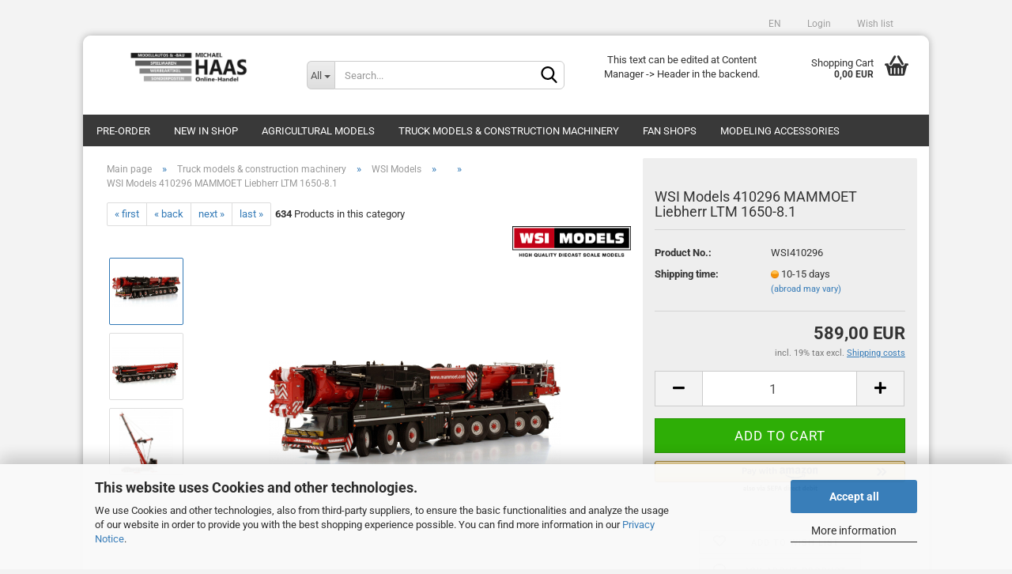

--- FILE ---
content_type: text/html; charset=utf-8
request_url: https://www.haas-mainz-shop.de/en/WSI-Models-410296-MAMMOET-Liebherr-LTM-1650-8-1.html
body_size: 23879
content:





	<!DOCTYPE html>
	<html xmlns="http://www.w3.org/1999/xhtml" dir="ltr" lang="en">
		
			<head>
				
					
					<!--

					=========================================================
					Shopsoftware by Gambio GmbH (c) 2005-2023 [www.gambio.de]
					=========================================================

					Gambio GmbH offers you highly scalable E-Commerce-Solutions and Services.
					The Shopsoftware is redistributable under the GNU General Public License (Version 2) [http://www.gnu.org/licenses/gpl-2.0.html].
					based on: E-Commerce Engine Copyright (c) 2006 xt:Commerce, created by Mario Zanier & Guido Winger and licensed under GNU/GPL.
					Information and contribution at http://www.xt-commerce.com

					=========================================================
					Please visit our website: www.gambio.de
					=========================================================

					-->
				

                
    

                    
                

				
					<meta name="viewport" content="width=device-width, initial-scale=1, minimum-scale=1.0, maximum-scale=1.0, user-scalable=no" />
				

				
					<meta http-equiv="Content-Type" content="text/html; charset=utf-8" />
		<meta name="language" content="en" />
		<meta name="keywords" content="WSI Models 410296 MAMMOET Liebherr LTM 1650-8.1" />
		<meta name="description" content="WSI Models 410296 MAMMOET Liebherr LTM 1650-8.1" />
		<title>Michael Haas Online Handel - WSI Models - IMC Models - weise-toys - Wiking - Universal Hobbies - Replicagri - ROS SARL - USK Models - NZG - Conrad Modelle - MarGe Models - Schuco - Agrarmodelle - Agrarmodellbau - WSI Models 410296 MAMMOET Liebherr LTM 1650-8.1</title>
		<meta property="og:title" content="WSI Models 410296 MAMMOET Liebherr LTM 1650-8.1" />
		<meta property="og:site_name" content="Michael Haas Online Handel - WSI Models - IMC Models - weise-toys - Wiking - Universal Hobbies - Replicagri - ROS SARL - USK Models - NZG - Conrad Modelle - MarGe Models - Schuco - Agrarmodelle - Agrarmodellbau" />
		<meta property="og:locale" content="en_EN" />
		<meta property="og:type" content="product" />
		<meta property="og:description" content="WSI Models 410296 MAMMOET Liebherr LTM 1650-8.1" />
		<meta property="og:image" content="https://www.haas-mainz-shop.de/images/product_images/info_images/mammoet-ltm-1650-81.jpg" />
		<meta property="og:image" content="https://www.haas-mainz-shop.de/images/product_images/info_images/mammoet-ltm-1650-81-3.jpg" />
		<meta property="og:image" content="https://www.haas-mainz-shop.de/images/product_images/info_images/mammoet-ltm-1650-81-2.jpg" />

				

								
									

				
					<base href="https://www.haas-mainz-shop.de/" />
				

				
											
							<link rel="shortcut icon" href="https://www.haas-mainz-shop.de/images/logos/favicon.ico" type="image/x-icon" />
						
									

				
									

				
											
							<link id="main-css" type="text/css" rel="stylesheet" href="public/theme/styles/system/main.min.css?bust=1766708447" />
						
									

				
					<meta name="robots" content="index,follow" />
		<link rel="canonical" href="https://www.haas-mainz-shop.de/en/WSI-Models-410296-MAMMOET-Liebherr-LTM-1650-8-1.html" />
		<meta property="og:url" content="https://www.haas-mainz-shop.de/en/WSI-Models-410296-MAMMOET-Liebherr-LTM-1650-8-1.html">
		<link rel="alternate" hreflang="x-default" href="https://www.haas-mainz-shop.de/de/WSI-Models-410296-MAMMOET-Liebherr-LTM-1650-8-1.html" />
		<link rel="alternate" hreflang="en" href="https://www.haas-mainz-shop.de/en/WSI-Models-410296-MAMMOET-Liebherr-LTM-1650-8-1.html" />
		<link rel="alternate" hreflang="de" href="https://www.haas-mainz-shop.de/de/WSI-Models-410296-MAMMOET-Liebherr-LTM-1650-8-1.html" />
		<script src="https://cdn.gambiohub.com/sdk/1.2.0/dist/bundle.js"></script><script>var payPalText = {"ecsNote":"Please choose your PayPal payment method.","paypalUnavailable":"PayPal is unavailable for this transaction at the moment.","errorContinue":"continue","continueToPayPal":"Continue to","errorCheckData":"An error has occurred. Please check the data you entered."};var payPalButtonSettings = {"env":"live","commit":false,"style":{"label":"checkout","shape":"rect","color":"gold","layout":"vertical","tagline":false},"locale":"","fundingCardAllowed":true,"fundingELVAllowed":true,"fundingCreditAllowed":false,"createPaymentUrl":"https:\/\/www.haas-mainz-shop.de\/shop.php?do=PayPalHub\/CreatePayment&initiator=ecs","authorizedPaymentUrl":"https:\/\/www.haas-mainz-shop.de\/shop.php?do=PayPalHub\/AuthorizedPayment&initiator=ecs","checkoutUrl":"https:\/\/www.haas-mainz-shop.de\/shop.php?do=PayPalHub\/RedirectGuest","useVault":false,"jssrc":"https:\/\/www.paypal.com\/sdk\/js?client-id=AVEjCpwSc-e9jOY8dHKoTUckaKtPo0shiwe_T2rKtxp30K4TYGRopYjsUS6Qmkj6bILd7Nt72pbMWCXe&commit=false&intent=capture&components=buttons%2Cmarks%2Cmessages%2Cfunding-eligibility%2Cgooglepay%2Capplepay%2Ccard-fields&integration-date=2021-11-25&enable-funding=paylater&merchant-id=XCHCXG8U4RPZA&currency=EUR","partnerAttributionId":"GambioGmbH_Cart_Hub_PPXO","createOrderUrl":"https:\/\/www.haas-mainz-shop.de\/shop.php?do=PayPalHub\/CreateOrder&initiator=ecs","getOrderUrl":"https:\/\/www.haas-mainz-shop.de\/shop.php?do=PayPalHub\/GetOrder","approvedOrderUrl":"https:\/\/www.haas-mainz-shop.de\/shop.php?do=PayPalHub\/ApprovedOrder&initiator=ecs","paymentApproved":false,"developmentMode":false,"cartAmount":0};var jsShoppingCart = {"languageCode":"en","verifySca":"https:\/\/www.haas-mainz-shop.de\/shop.php?do=PayPalHub\/VerifySca","totalAmount":"0.00","currency":"EUR","env":"live","commit":false,"style":{"label":"checkout","shape":"rect","color":"gold","layout":"vertical","tagline":false},"locale":"","fundingCardAllowed":true,"fundingELVAllowed":true,"fundingCreditAllowed":false,"createPaymentUrl":"https:\/\/www.haas-mainz-shop.de\/shop.php?do=PayPalHub\/CreatePayment&initiator=ecs","authorizedPaymentUrl":"https:\/\/www.haas-mainz-shop.de\/shop.php?do=PayPalHub\/AuthorizedPayment&initiator=ecs","checkoutUrl":"https:\/\/www.haas-mainz-shop.de\/shop.php?do=PayPalHub\/RedirectGuest","useVault":false,"jssrc":"https:\/\/www.paypal.com\/sdk\/js?client-id=AVEjCpwSc-e9jOY8dHKoTUckaKtPo0shiwe_T2rKtxp30K4TYGRopYjsUS6Qmkj6bILd7Nt72pbMWCXe&commit=false&intent=capture&components=buttons%2Cmarks%2Cmessages%2Cfunding-eligibility%2Cgooglepay%2Capplepay%2Ccard-fields&integration-date=2021-11-25&enable-funding=paylater&merchant-id=XCHCXG8U4RPZA&currency=EUR","partnerAttributionId":"GambioGmbH_Cart_Hub_PPXO","createOrderUrl":"https:\/\/www.haas-mainz-shop.de\/shop.php?do=PayPalHub\/CreateOrder&initiator=ecs","getOrderUrl":"https:\/\/www.haas-mainz-shop.de\/shop.php?do=PayPalHub\/GetOrder","approvedOrderUrl":"https:\/\/www.haas-mainz-shop.de\/shop.php?do=PayPalHub\/ApprovedOrder&initiator=ecs","paymentApproved":false,"developmentMode":false,"cartAmount":0};var payPalBannerSettings = {"useVault":false,"jssrc":"https:\/\/www.paypal.com\/sdk\/js?client-id=AVEjCpwSc-e9jOY8dHKoTUckaKtPo0shiwe_T2rKtxp30K4TYGRopYjsUS6Qmkj6bILd7Nt72pbMWCXe&commit=false&intent=capture&components=buttons%2Cmarks%2Cmessages%2Cfunding-eligibility%2Cgooglepay%2Capplepay%2Ccard-fields&integration-date=2021-11-25&enable-funding=paylater&merchant-id=XCHCXG8U4RPZA&currency=EUR","partnerAttributionId":"GambioGmbH_Cart_Hub_PPXO","positions":{"cartBottom":{"placement":"cart","style":{"layout":"flex","logo":{"type":"primary"},"text":{"color":"black"},"color":"blue","ratio":"1x1"}},"product":{"placement":"product","style":{"layout":"flex","logo":{"type":"primary"},"text":{"color":"black"},"color":"blue","ratio":"1x1"}}},"currency":"EUR","cartAmount":0,"productsPrice":589};</script><script id="paypalconsent" type="application/json">{"purpose_id":null}</script><script src="GXModules/Gambio/Hub/Shop/Javascript/PayPalLoader.js?v=1758782058" async></script><link rel="stylesheet" href="https://cdn.gambiohub.com/sdk/1.2.0/dist/css/gambio_hub.css">
				

				
									

				
									

			</head>
		
		
			<body class="page-product-info"
				  data-gambio-namespace="https://www.haas-mainz-shop.de/public/theme/javascripts/system"
				  data-jse-namespace="https://www.haas-mainz-shop.de/JSEngine/build"
				  data-gambio-controller="initialize"
				  data-gambio-widget="input_number responsive_image_loader transitions header image_maps modal history dropdown core_workarounds anchor"
				  data-input_number-separator=","
					>

				
					
				

				
									

				
									
		




	



	
		<div id="outer-wrapper" >
			
				<header id="header" class="navbar">
					
	





	<div id="topbar-container">
						
		
					

		
			<div class="navbar-topbar">
				
					<nav data-gambio-widget="menu link_crypter" data-menu-switch-element-position="false" data-menu-events='{"desktop": ["click"], "mobile": ["click"]}' data-menu-ignore-class="dropdown-menu">
						<ul class="nav navbar-nav navbar-right" data-menu-replace="partial">

                            <li class="navbar-topbar-item">
                                <ul id="secondaryNavigation" class="nav navbar-nav ignore-menu">
                                                                    </ul>

                                <script id="secondaryNavigation-menu-template" type="text/mustache">
                                    
                                        <ul id="secondaryNavigation" class="nav navbar-nav">
                                            <li v-for="(item, index) in items" class="navbar-topbar-item hidden-xs content-manager-item">
                                                <a href="javascript:;" :title="item.title" @click="goTo(item.content)">
                                                    <span class="fa fa-arrow-circle-right visble-xs-block"></span>
                                                    {{item.title}}
                                                </a>
                                            </li>
                                        </ul>
                                    
                                </script>
                            </li>

							
															

							
															

							
															

							
															

							
															

															<li class="dropdown navbar-topbar-item first">

									
																					
												<a href="#" class="dropdown-toggle" data-toggle-hover="dropdown">

													
														<span class="language-code hidden-xs">
																														en
														</span>
													

													
														<span class="visible-xs-block">
																														&nbsp;Language
														</span>
													
												</a>
											
																			

									<ul class="level_2 dropdown-menu ignore-menu arrow-top">
										<li class="arrow"></li>
										<li>
											
												<form action="/en/WSI-Models-410296-MAMMOET-Liebherr-LTM-1650-8-1.html" method="POST" class="form-horizontal">

													
																													
																<div class="form-group">
																	<label for="language-select">Change language</label>
																	
	<select name="language" class="form-control" id="language-select">
					
				<option value="de">Deutsch</option>
			
					
				<option value="en" selected="selected">English</option>
			
			</select>

																</div>
															
																											

													
																													
																<div class="form-group">
																	<label for="currencies-select">Change currency</label>
																	
	
																</div>
															
																											

													
																													
																<div class="form-group">
																	<label for="countries-select">Delivery country</label>
																	
	<select name="switch_country" class="form-control" id="countries-select">
					
				<option value="AF" >Afghanistan</option>
			
					
				<option value="AL" >Albania</option>
			
					
				<option value="DZ" >Algeria</option>
			
					
				<option value="AS" >American Samoa</option>
			
					
				<option value="AD" >Andorra</option>
			
					
				<option value="AO" >Angola</option>
			
					
				<option value="AI" >Anguilla</option>
			
					
				<option value="AQ" >Antarctica</option>
			
					
				<option value="AG" >Antigua and Barbuda</option>
			
					
				<option value="AR" >Argentina</option>
			
					
				<option value="AM" >Armenia</option>
			
					
				<option value="AW" >Aruba</option>
			
					
				<option value="AU" >Australia</option>
			
					
				<option value="AT" >Austria</option>
			
					
				<option value="AZ" >Azerbaijan</option>
			
					
				<option value="BS" >Bahamas</option>
			
					
				<option value="BH" >Bahrain</option>
			
					
				<option value="BD" >Bangladesh</option>
			
					
				<option value="BB" >Barbados</option>
			
					
				<option value="BY" >Belarus</option>
			
					
				<option value="BE" >Belgium</option>
			
					
				<option value="BZ" >Belize</option>
			
					
				<option value="BJ" >Benin</option>
			
					
				<option value="BM" >Bermuda</option>
			
					
				<option value="BT" >Bhutan</option>
			
					
				<option value="BO" >Bolivia (Plurinational State of)</option>
			
					
				<option value="BA" >Bosnia and Herzegovina</option>
			
					
				<option value="BW" >Botswana</option>
			
					
				<option value="BV" >Bouvet Island</option>
			
					
				<option value="BR" >Brazil</option>
			
					
				<option value="IO" >British Indian Ocean Territory</option>
			
					
				<option value="BN" >Brunei Darussalam</option>
			
					
				<option value="BG" >Bulgaria</option>
			
					
				<option value="BF" >Burkina Faso</option>
			
					
				<option value="BI" >Burundi</option>
			
					
				<option value="CV" >Cabo Verde</option>
			
					
				<option value="KH" >Cambodia</option>
			
					
				<option value="CM" >Cameroon</option>
			
					
				<option value="CA" >Canada</option>
			
					
				<option value="KY" >Cayman Islands</option>
			
					
				<option value="CF" >Central African Republic</option>
			
					
				<option value="TD" >Chad</option>
			
					
				<option value="CL" >Chile</option>
			
					
				<option value="CN" >China</option>
			
					
				<option value="CX" >Christmas Island</option>
			
					
				<option value="CC" >Cocos (Keeling) Islands</option>
			
					
				<option value="CO" >Colombia</option>
			
					
				<option value="KM" >Comoros</option>
			
					
				<option value="CG" >Congo</option>
			
					
				<option value="CK" >Cook Islands</option>
			
					
				<option value="CR" >Costa Rica</option>
			
					
				<option value="CI" >Cote d&#039;Ivoire</option>
			
					
				<option value="HR" >Croatia</option>
			
					
				<option value="CU" >Cuba</option>
			
					
				<option value="CY" >Cyprus</option>
			
					
				<option value="CZ" >Czech Republic</option>
			
					
				<option value="DK" >Denmark</option>
			
					
				<option value="DJ" >Djibouti</option>
			
					
				<option value="DM" >Dominica</option>
			
					
				<option value="DO" >Dominican Republic</option>
			
					
				<option value="EC" >Ecuador</option>
			
					
				<option value="EG" >Egypt</option>
			
					
				<option value="SV" >El Salvador</option>
			
					
				<option value="GQ" >Equatorial Guinea</option>
			
					
				<option value="ER" >Eritrea</option>
			
					
				<option value="EE" >Estonia</option>
			
					
				<option value="ET" >Ethiopia</option>
			
					
				<option value="FK" >Falkland Islands (Malvinas)</option>
			
					
				<option value="FO" >Faroe Islands</option>
			
					
				<option value="FJ" >Fiji</option>
			
					
				<option value="FI" >Finland</option>
			
					
				<option value="FR" >France</option>
			
					
				<option value="GF" >French Guiana</option>
			
					
				<option value="PF" >French Polynesia</option>
			
					
				<option value="TF" >French Southern Territories</option>
			
					
				<option value="GA" >Gabon</option>
			
					
				<option value="GM" >Gambia</option>
			
					
				<option value="GE" >Georgia</option>
			
					
				<option value="DE" selected>Germany</option>
			
					
				<option value="GH" >Ghana</option>
			
					
				<option value="GI" >Gibraltar</option>
			
					
				<option value="GR" >Greece</option>
			
					
				<option value="GL" >Greenland</option>
			
					
				<option value="GD" >Grenada</option>
			
					
				<option value="GP" >Guadeloupe</option>
			
					
				<option value="GU" >Guam</option>
			
					
				<option value="GT" >Guatemala</option>
			
					
				<option value="GN" >Guinea</option>
			
					
				<option value="GW" >Guinea-Bissau</option>
			
					
				<option value="GY" >Guyana</option>
			
					
				<option value="HT" >Haiti</option>
			
					
				<option value="HM" >Heard Island and Mc Donald Islands</option>
			
					
				<option value="HN" >Honduras</option>
			
					
				<option value="HK" >Hong Kong</option>
			
					
				<option value="HU" >Hungary</option>
			
					
				<option value="IS" >Iceland</option>
			
					
				<option value="IN" >India</option>
			
					
				<option value="ID" >Indonesia</option>
			
					
				<option value="IR" >Iran (Islamic Republic of)</option>
			
					
				<option value="IQ" >Iraq</option>
			
					
				<option value="IE" >Ireland</option>
			
					
				<option value="IL" >Israel</option>
			
					
				<option value="IT" >Italy</option>
			
					
				<option value="JM" >Jamaica</option>
			
					
				<option value="JP" >Japan</option>
			
					
				<option value="JO" >Jordan</option>
			
					
				<option value="KZ" >Kazakhstan</option>
			
					
				<option value="KE" >Kenya</option>
			
					
				<option value="KI" >Kiribati</option>
			
					
				<option value="KP" >Korea, Democratic People&#039;s Republic of</option>
			
					
				<option value="KR" >Korea, Republic of</option>
			
					
				<option value="KW" >Kuwait</option>
			
					
				<option value="KG" >Kyrgyzstan</option>
			
					
				<option value="LA" >Lao People&#039;s Democratic Republic</option>
			
					
				<option value="LV" >Latvia</option>
			
					
				<option value="LB" >Lebanon</option>
			
					
				<option value="LS" >Lesotho</option>
			
					
				<option value="LR" >Liberia</option>
			
					
				<option value="LY" >Libyan Arab Jamahiriya</option>
			
					
				<option value="LI" >Liechtenstein</option>
			
					
				<option value="LT" >Lithuania</option>
			
					
				<option value="LU" >Luxembourg</option>
			
					
				<option value="MO" >Macao</option>
			
					
				<option value="MK" >Macedonia (the former Yugoslav Republic of)</option>
			
					
				<option value="MG" >Madagascar</option>
			
					
				<option value="MW" >Malawi</option>
			
					
				<option value="MY" >Malaysia</option>
			
					
				<option value="MV" >Maldives</option>
			
					
				<option value="ML" >Mali</option>
			
					
				<option value="MT" >Malta</option>
			
					
				<option value="MH" >Marshall Islands</option>
			
					
				<option value="MQ" >Martinique</option>
			
					
				<option value="MR" >Mauritania</option>
			
					
				<option value="MU" >Mauritius</option>
			
					
				<option value="YT" >Mayotte</option>
			
					
				<option value="MX" >Mexico</option>
			
					
				<option value="FM" >Micronesia (Federated States of)</option>
			
					
				<option value="MD" >Moldova (the Republic of)</option>
			
					
				<option value="MC" >Monaco</option>
			
					
				<option value="MN" >Mongolia</option>
			
					
				<option value="MS" >Montserrat</option>
			
					
				<option value="MA" >Morocco</option>
			
					
				<option value="MZ" >Mozambique</option>
			
					
				<option value="MM" >Myanmar</option>
			
					
				<option value="NA" >Namibia</option>
			
					
				<option value="NR" >Nauru</option>
			
					
				<option value="NP" >Nepal</option>
			
					
				<option value="NL" >Netherlands</option>
			
					
				<option value="NC" >New Caledonia</option>
			
					
				<option value="NZ" >New Zealand</option>
			
					
				<option value="NI" >Nicaragua</option>
			
					
				<option value="NE" >Niger</option>
			
					
				<option value="NG" >Nigeria</option>
			
					
				<option value="NU" >Niue</option>
			
					
				<option value="NF" >Norfolk Island</option>
			
					
				<option value="MP" >Northern Mariana Islands</option>
			
					
				<option value="NO" >Norway</option>
			
					
				<option value="OM" >Oman</option>
			
					
				<option value="PK" >Pakistan</option>
			
					
				<option value="PW" >Palau</option>
			
					
				<option value="PA" >Panama</option>
			
					
				<option value="PG" >Papua New Guinea</option>
			
					
				<option value="PY" >Paraguay</option>
			
					
				<option value="PE" >Peru</option>
			
					
				<option value="PH" >Philippines</option>
			
					
				<option value="PN" >Pitcairn</option>
			
					
				<option value="PL" >Poland</option>
			
					
				<option value="PT" >Portugal</option>
			
					
				<option value="PR" >Puerto Rico</option>
			
					
				<option value="QA" >Qatar</option>
			
					
				<option value="RO" >Romania</option>
			
					
				<option value="RU" >Russian Federation</option>
			
					
				<option value="RW" >Rwanda</option>
			
					
				<option value="RE" >Réunion</option>
			
					
				<option value="SH" >Saint Helena, Ascension and Tristan da Cunha</option>
			
					
				<option value="KN" >Saint Kitts and Nevis</option>
			
					
				<option value="LC" >Saint Lucia</option>
			
					
				<option value="VC" >Saint Vincent and the Grenadines</option>
			
					
				<option value="WS" >Samoa</option>
			
					
				<option value="SM" >San Marino</option>
			
					
				<option value="ST" >Sao Tome and Principe</option>
			
					
				<option value="SA" >Saudi Arabia</option>
			
					
				<option value="SN" >Senegal</option>
			
					
				<option value="RS" >Serbia</option>
			
					
				<option value="SC" >Seychelles</option>
			
					
				<option value="SL" >Sierra Leone</option>
			
					
				<option value="SG" >Singapore</option>
			
					
				<option value="SK" >Slovakia (Slovak Republic)</option>
			
					
				<option value="SI" >Slovenia</option>
			
					
				<option value="SB" >Solomon Islands</option>
			
					
				<option value="SO" >Somalia</option>
			
					
				<option value="ZA" >South Africa</option>
			
					
				<option value="GS" >South Georgia and the South Sandwich Islands</option>
			
					
				<option value="ES" >Spain</option>
			
					
				<option value="LK" >Sri Lanka</option>
			
					
				<option value="PM" >St. Pierre and Miquelon</option>
			
					
				<option value="SD" >Sudan</option>
			
					
				<option value="SR" >Suriname</option>
			
					
				<option value="SJ" >Svalbard and Jan Mayen Islands</option>
			
					
				<option value="SZ" >Swaziland</option>
			
					
				<option value="SE" >Sweden</option>
			
					
				<option value="CH" >Switzerland</option>
			
					
				<option value="SY" >Syrian Arab Republic</option>
			
					
				<option value="TW" >Taiwan</option>
			
					
				<option value="TJ" >Tajikistan</option>
			
					
				<option value="TZ" >Tanzania, United Republic of</option>
			
					
				<option value="TH" >Thailand</option>
			
					
				<option value="TG" >Togo</option>
			
					
				<option value="TK" >Tokelau</option>
			
					
				<option value="TO" >Tonga</option>
			
					
				<option value="TT" >Trinidad and Tobago</option>
			
					
				<option value="TN" >Tunisia</option>
			
					
				<option value="TR" >Turkey</option>
			
					
				<option value="TM" >Turkmenistan</option>
			
					
				<option value="TC" >Turks and Caicos Islands</option>
			
					
				<option value="TV" >Tuvalu</option>
			
					
				<option value="UG" >Uganda</option>
			
					
				<option value="UA" >Ukraine</option>
			
					
				<option value="AE" >United Arab Emirates</option>
			
					
				<option value="GB" >United Kingdom</option>
			
					
				<option value="UM" >United States Minor Outlying Islands</option>
			
					
				<option value="US" >United States of America</option>
			
					
				<option value="UY" >Uruguay</option>
			
					
				<option value="UZ" >Uzbekistan</option>
			
					
				<option value="VU" >Vanuatu</option>
			
					
				<option value="VA" >Vatican City State (Holy See)</option>
			
					
				<option value="VE" >Venezuela (Bolivarian Republic of)</option>
			
					
				<option value="VN" >Viet Nam</option>
			
					
				<option value="VG" >Virgin Islands (British)</option>
			
					
				<option value="VI" >Virgin Islands (U.S.)</option>
			
					
				<option value="WF" >Wallis and Futuna Islands</option>
			
					
				<option value="EH" >Western Sahara</option>
			
					
				<option value="YE" >Yemen</option>
			
					
				<option value="ZM" >Zambia</option>
			
					
				<option value="ZW" >Zimbabwe</option>
			
			</select>

																</div>
															
																											

													
														<div class="dropdown-footer row">
															<input type="submit" class="btn btn-primary btn-block" value="Save" title="Save" />
														</div>
													

													

												</form>
											
										</li>
									</ul>
								</li>
							
							
																	
										<li class="dropdown navbar-topbar-item">
											<a title="Login" href="/en/WSI-Models-410296-MAMMOET-Liebherr-LTM-1650-8-1.html#" class="dropdown-toggle" data-toggle-hover="dropdown">
												
																									

												&nbsp;Login
											</a>
											




	<ul class="dropdown-menu dropdown-menu-login arrow-top">
		
			<li class="arrow"></li>
		
		
		
			<li class="dropdown-header hidden-xs">Log in</li>
		
		
		
			<li>
				<form action="https://www.haas-mainz-shop.de/en/login.php?action=process" method="post" class="form-horizontal">
					<input type="hidden" name="return_url" value="https://www.haas-mainz-shop.de/en/WSI-Models-410296-MAMMOET-Liebherr-LTM-1650-8-1.html">
					<input type="hidden" name="return_url_hash" value="7fa423507c583ed546c616a2db678b214ae65a4268cd50111ab295cdd29771f3">
					
						<div class="form-group">
							<input autocomplete="username" type="email" id="box-login-dropdown-login-username" class="form-control" placeholder="Email" name="email_address" />
						</div>
					
					
                        <div class="form-group password-form-field" data-gambio-widget="show_password">
                            <input autocomplete="current-password" type="password" id="box-login-dropdown-login-password" class="form-control" placeholder="Password" name="password" />
                            <button class="btn show-password hidden" type="button">
                                <i class="fa fa-eye" aria-hidden="true"></i>
                            </button>
                        </div>
					
					
						<div class="dropdown-footer row">
							
    
	
								
									<input type="submit" class="btn btn-primary btn-block" value="Login" />
								
								<ul>
									
										<li>
											<a title="Create a new account" href="https://www.haas-mainz-shop.de/en/shop.php?do=CreateRegistree">
												Create a new account
											</a>
										</li>
									
									
										<li>
											<a title="Forgot password?" href="https://www.haas-mainz-shop.de/en/password_double_opt.php">
												Forgot password?
											</a>
										</li>
									
								</ul>
							
	

	
            <div class="amazon-login-button"></div>
    
						</div>
					
				</form>
			</li>
		
	</ul>


										</li>
									
															

							
																	
										<li class="navbar-topbar-item">
											<a href="https://www.haas-mainz-shop.de/en/wish_list.php" title="Show wish list">
												
																									

												&nbsp;Wish list
											</a>
										</li>
									
															

							
						</ul>
					</nav>
				
			</div>
		
	</div>




	<div class="inside">

		<div class="row">

		
												
			<div class="navbar-header" data-gambio-widget="mobile_menu">
									
							
		<div id="navbar-brand" class="navbar-brand">
			<a href="https://www.haas-mainz-shop.de/en/" title="Michael Haas Online Handel - WSI Models - IMC Models - weise-toys - Wiking - Universal Hobbies - Replicagri - ROS SARL - USK Models - NZG - Conrad Modelle - MarGe Models - Schuco - Agrarmodelle - Agrarmodellbau">
				<img id="main-header-logo" class="img-responsive" src="https://www.haas-mainz-shop.de/images/logos/logo_sw_logo.jpg" alt="Michael Haas Online Handel - WSI Models - IMC Models - weise-toys - Wiking - Universal Hobbies - Replicagri - ROS SARL - USK Models - NZG - Conrad Modelle - MarGe Models - Schuco - Agrarmodelle - Agrarmodellbau-Logo">
			</a>
		</div>
	
					
								
					
	
	
			
	
		<button type="button" class="navbar-toggle" data-mobile_menu-target="#categories .navbar-collapse"
		        data-mobile_menu-body-class="categories-open" data-mobile_menu-toggle-content-visibility>
			<img src="public/theme/images/svgs/bars.svg" class="gx-menu svg--inject" alt="">
		</button>
	
	
	
		<button type="button" class="navbar-toggle cart-icon" data-mobile_menu-location="shopping_cart.php">
			<img src="public/theme/images/svgs/basket.svg" class="gx-cart-basket svg--inject" alt="">
			<span class="cart-products-count hidden">
				0
			</span>
		</button>
	
	
			
			<button type="button" class="navbar-toggle" data-mobile_menu-target=".navbar-search" data-mobile_menu-body-class="search-open"
					data-mobile_menu-toggle-content-visibility>
				<img src="public/theme/images/svgs/search.svg" class="gx-search svg--inject" alt="">
			</button>
		
	
				
			</div>
		

		
							






	<div class="navbar-search collapse">
		
		
						<p class="navbar-search-header dropdown-header">Search</p>
		
		
		
			<form action="en/advanced_search_result.php" method="get" data-gambio-widget="live_search">
		
				<div class="navbar-search-input-group input-group">
					<div class="navbar-search-input-group-btn input-group-btn custom-dropdown" data-dropdown-trigger-change="false" data-dropdown-trigger-no-change="false">
						
						
							<button type="button" class="btn btn-default dropdown-toggle" data-toggle="dropdown" aria-haspopup="true" aria-expanded="false">
								<span class="dropdown-name">All</span> <span class="caret"></span>
							</button>
						
						
						
															
									<ul class="dropdown-menu">
																				
												<li><a href="#" data-rel="0">All</a></li>
											
																							
													<li><a href="#" data-rel="156">pre-order</a></li>
												
																							
													<li><a href="#" data-rel="129">new in shop</a></li>
												
																							
													<li><a href="#" data-rel="113">Agricultural models</a></li>
												
																							
													<li><a href="#" data-rel="114">Truck models & construction machinery</a></li>
												
																							
													<li><a href="#" data-rel="116">Fan Shops</a></li>
												
																							
													<li><a href="#" data-rel="115">Modeling Accessories</a></li>
												
																														</ul>
								
													
						
						
															
									<select name="categories_id">
										<option value="0">All</option>
																																	
													<option value="156">pre-order</option>
												
																							
													<option value="129">new in shop</option>
												
																							
													<option value="113">Agricultural models</option>
												
																							
													<option value="114">Truck models & construction machinery</option>
												
																							
													<option value="116">Fan Shops</option>
												
																							
													<option value="115">Modeling Accessories</option>
												
																														</select>
								
													
						
					</div>

					
					<button type="submit" class="form-control-feedback">
						<img src="public/theme/images/svgs/search.svg" class="gx-search-input svg--inject" alt="">
					</button>
					

					<input type="text" name="keywords" placeholder="Search..." class="form-control search-input" autocomplete="off" />

				</div>
		
				
									<input type="hidden" value="1" name="inc_subcat" />
								
				
					<div class="navbar-search-footer visible-xs-block">
						
							<button class="btn btn-primary btn-block" type="submit">
								Search...
							</button>
						
						
							<a href="advanced_search.php" class="btn btn-default btn-block" title="Advanced Search">
								Advanced Search
							</a>
						
					</div>
				
				
				<div class="search-result-container"></div>
		
			</form>
		
	</div>


					

		
							
					
	<div class="custom-container">
		
			<div class="inside">
				
											
							<p>
	This text can be edited at Content Manager -&gt; Header in the backend.
</p>

						
									
			</div>
		
	</div>
				
					

		
    		<!-- layout_header honeygrid -->
							
					


	<nav id="cart-container" class="navbar-cart" data-gambio-widget="menu cart_dropdown" data-menu-switch-element-position="false">
		
			<ul class="cart-container-inner">
				
					<li>
						<a href="https://www.haas-mainz-shop.de/en/shopping_cart.php" class="dropdown-toggle">
							
								<img src="public/theme/images/svgs/basket.svg" alt="" class="gx-cart-basket svg--inject">
								<span class="cart">
									Shopping Cart<br />
									<span class="products">
										0,00 EUR
									</span>
								</span>
							
							
																	<span class="cart-products-count hidden">
										
									</span>
															
						</a>

						
							



	<ul class="dropdown-menu arrow-top cart-dropdown cart-empty">
		
			<li class="arrow"></li>
		
	
		
					
	
		
            <script>
            function ga4ViewCart() {
                console.log('GA4 is disabled');
            }
        </script>
    
			<li class="cart-dropdown-inside">
		
				
									
				
									
						<div class="cart-empty">
							You do not have any products in your shopping cart yet.
						</div>
					
								
			</li>
		
	</ul>
						
					</li>
				
			</ul>
		
	</nav>

				
					

		</div>

	</div>









	<noscript>
		<div class="alert alert-danger noscript-notice">
			JavaScript is not activated in your browser. Please activate JavaScript to have access to all shop functions and all shop content.
		</div>
	</noscript>



			
						


	<div id="categories">
		<div class="navbar-collapse collapse">
			
				<nav class="navbar-default navbar-categories" data-gambio-widget="menu">
					
						<ul class="level-1 nav navbar-nav">
                             
															
									<li class="dropdown level-1-child" data-id="156">
										
											<a class="dropdown-toggle" href="https://www.haas-mainz-shop.de/en/pre-order/" title="pre-order">
												
													pre-order
												
																							</a>
										
										
										
																							
													<ul data-level="2" class="level-2 dropdown-menu dropdown-menu-child">
														
															<li class="enter-category hidden-sm hidden-md hidden-lg show-more">
																
																	<a class="dropdown-toggle" href="https://www.haas-mainz-shop.de/en/pre-order/" title="pre-order">
																		
																			show pre-order
																		
																	</a>
																
															</li>
														
														
																																																																																																																																																																																																															
																													
																															
																	<li class="level-2-child">
																		<a href="https://www.haas-mainz-shop.de/en/pre-order/AT-Collections-169/" title="AT-Collections">
																			AT-Collections
																		</a>
																																			</li>
																
																															
																	<li class="level-2-child">
																		<a href="https://www.haas-mainz-shop.de/en/pre-order/IMC-Models-157/" title="IMC Models">
																			IMC Models
																		</a>
																																			</li>
																
																															
																	<li class="level-2-child">
																		<a href="https://www.haas-mainz-shop.de/en/pre-order/WSI-Models-159/" title="WSI Models">
																			WSI Models
																		</a>
																																			</li>
																
																													
																												
														
															<li class="enter-category hidden-more hidden-xs">
																<a class="dropdown-toggle col-xs-6"
																   href="https://www.haas-mainz-shop.de/en/pre-order/"
																   title="pre-order">show pre-order</a>
							
																<span class="close-menu-container col-xs-6">
																	<span class="close-flyout">
																		<i class="fa fa-close"></i>
																	</span>
																</span>
															</li>
														
													
													</ul>
												
																					
										
									</li>
								
															
									<li class="dropdown level-1-child" data-id="129">
										
											<a class="dropdown-toggle" href="https://www.haas-mainz-shop.de/en/new-in-shop/" title="new in shop">
												
													new in shop
												
																							</a>
										
										
										
																							
													<ul data-level="2" class="level-2 dropdown-menu dropdown-menu-child">
														
															<li class="enter-category hidden-sm hidden-md hidden-lg show-more">
																
																	<a class="dropdown-toggle" href="https://www.haas-mainz-shop.de/en/new-in-shop/" title="new in shop">
																		
																			show new in shop
																		
																	</a>
																
															</li>
														
														
																																																																																																																																																			
																													
																															
																	<li class="level-2-child">
																		<a href="https://www.haas-mainz-shop.de/en/new-in-shop/MarGe-Models-News/" title="MarGe Models">
																			MarGe Models
																		</a>
																																			</li>
																
																															
																	<li class="level-2-child">
																		<a href="https://www.haas-mainz-shop.de/en/new-in-shop/Wiking-News/" title="Wiking">
																			Wiking
																		</a>
																																			</li>
																
																													
																												
														
															<li class="enter-category hidden-more hidden-xs">
																<a class="dropdown-toggle col-xs-6"
																   href="https://www.haas-mainz-shop.de/en/new-in-shop/"
																   title="new in shop">show new in shop</a>
							
																<span class="close-menu-container col-xs-6">
																	<span class="close-flyout">
																		<i class="fa fa-close"></i>
																	</span>
																</span>
															</li>
														
													
													</ul>
												
																					
										
									</li>
								
															
									<li class="dropdown level-1-child" data-id="113">
										
											<a class="dropdown-toggle" href="https://www.haas-mainz-shop.de/en/Agricultural-models/" title="Agricultural models">
												
													Agricultural models
												
																							</a>
										
										
										
																							
													<ul data-level="2" class="level-2 dropdown-menu dropdown-menu-child">
														
															<li class="enter-category hidden-sm hidden-md hidden-lg show-more">
																
																	<a class="dropdown-toggle" href="https://www.haas-mainz-shop.de/en/Agricultural-models/" title="Agricultural models">
																		
																			show Agricultural models
																		
																	</a>
																
															</li>
														
														
																																																																																																																																																																																																																																																																																																																																																																																																																																																																																																																																																																																																																																																																																																																																																																																																																																																																																																																																																																																																																											
																													
																															
																	<li class="level-2-child">
																		<a href="https://www.haas-mainz-shop.de/en/Agricultural-models/Agrarmodell-Exklusiv/" title="Agrarmodell-Exklusiv">
																			Agrarmodell-Exklusiv
																		</a>
																																			</li>
																
																															
																	<li class="level-2-child">
																		<a href="https://www.haas-mainz-shop.de/en/Agricultural-models/AT-Collections/" title="AT-Collections">
																			AT-Collections
																		</a>
																																			</li>
																
																															
																	<li class="level-2-child">
																		<a href="https://www.haas-mainz-shop.de/en/Agricultural-models/AutoCult/" title="AutoCult">
																			AutoCult
																		</a>
																																			</li>
																
																															
																	<li class="level-2-child">
																		<a href="https://www.haas-mainz-shop.de/en/Agricultural-models/Bevro-Collection/" title="Bevro Collection">
																			Bevro Collection
																		</a>
																																			</li>
																
																															
																	<li class="level-2-child">
																		<a href="https://www.haas-mainz-shop.de/en/Agricultural-models/Britains/" title="Britains">
																			Britains
																		</a>
																																			</li>
																
																															
																	<li class="level-2-child">
																		<a href="https://www.haas-mainz-shop.de/en/Agricultural-models/MarGe-Models/" title="MarGe Models">
																			MarGe Models
																		</a>
																																			</li>
																
																															
																	<li class="level-2-child">
																		<a href="https://www.haas-mainz-shop.de/en/Agricultural-models/MO-Miniatur-Modelling/" title="MO-Miniatur Modelling">
																			MO-Miniatur Modelling
																		</a>
																																			</li>
																
																															
																	<li class="level-2-child">
																		<a href="https://www.haas-mainz-shop.de/en/Agricultural-models/Pulling-Models-Exklusiv-149/" title="Pulling Models Exklusiv">
																			Pulling Models Exklusiv
																		</a>
																																			</li>
																
																															
																	<li class="level-2-child">
																		<a href="https://www.haas-mainz-shop.de/en/Agricultural-models/Replicagri/" title="Replicagri">
																			Replicagri
																		</a>
																																			</li>
																
																															
																	<li class="level-2-child">
																		<a href="https://www.haas-mainz-shop.de/en/Agricultural-models/ROS/" title="ROS">
																			ROS
																		</a>
																																			</li>
																
																															
																	<li class="level-2-child">
																		<a href="https://www.haas-mainz-shop.de/en/Agricultural-models/Schuco/" title="Schuco">
																			Schuco
																		</a>
																																			</li>
																
																															
																	<li class="level-2-child">
																		<a href="https://www.haas-mainz-shop.de/en/Agricultural-models/Siku/" title="Siku">
																			Siku
																		</a>
																																			</li>
																
																															
																	<li class="level-2-child">
																		<a href="https://www.haas-mainz-shop.de/en/Agricultural-models/Universal-Hobbies/" title="Universal Hobbies">
																			Universal Hobbies
																		</a>
																																			</li>
																
																															
																	<li class="level-2-child">
																		<a href="https://www.haas-mainz-shop.de/en/Agricultural-models/USK-Models/" title="USK Models">
																			USK Models
																		</a>
																																			</li>
																
																															
																	<li class="level-2-child">
																		<a href="https://www.haas-mainz-shop.de/en/weise-toys/" title="weise-toys">
																			weise-toys
																		</a>
																																			</li>
																
																															
																	<li class="level-2-child">
																		<a href="https://www.haas-mainz-shop.de/en/Agricultural-models/Wiking/" title="Wiking">
																			Wiking
																		</a>
																																			</li>
																
																													
																												
														
															<li class="enter-category hidden-more hidden-xs">
																<a class="dropdown-toggle col-xs-6"
																   href="https://www.haas-mainz-shop.de/en/Agricultural-models/"
																   title="Agricultural models">show Agricultural models</a>
							
																<span class="close-menu-container col-xs-6">
																	<span class="close-flyout">
																		<i class="fa fa-close"></i>
																	</span>
																</span>
															</li>
														
													
													</ul>
												
																					
										
									</li>
								
															
									<li class="dropdown level-1-child" data-id="114">
										
											<a class="dropdown-toggle" href="https://www.haas-mainz-shop.de/en/Truck-models---construction-machinery/" title="Truck models &amp; construction machinery">
												
													Truck models &amp; construction machinery
												
																							</a>
										
										
										
																							
													<ul data-level="2" class="level-2 dropdown-menu dropdown-menu-child">
														
															<li class="enter-category hidden-sm hidden-md hidden-lg show-more">
																
																	<a class="dropdown-toggle" href="https://www.haas-mainz-shop.de/en/Truck-models---construction-machinery/" title="Truck models &amp; construction machinery">
																		
																			show Truck models & construction machinery
																		
																	</a>
																
															</li>
														
														
																																																																																																																																																																																																																																																																																																																																																																																																																																																																																																																																																																																																																																																																																																															
																													
																															
																	<li class="level-2-child">
																		<a href="https://www.haas-mainz-shop.de/en/Truck-models---construction-machinery/AT-Collections-128/" title="AT-Collections">
																			AT-Collections
																		</a>
																																			</li>
																
																															
																	<li class="level-2-child">
																		<a href="https://www.haas-mainz-shop.de/en/Truck-models---construction-machinery/Conrad-Modelle/" title="Conrad Modelle">
																			Conrad Modelle
																		</a>
																																			</li>
																
																															
																	<li class="level-2-child">
																		<a href="https://www.haas-mainz-shop.de/en/Truck-models---construction-machinery/Herpa/" title="Herpa">
																			Herpa
																		</a>
																																			</li>
																
																															
																	<li class="level-2-child">
																		<a href="https://www.haas-mainz-shop.de/en/Truck-models---construction-machinery/IMC-Models/" title="IMC Models">
																			IMC Models
																		</a>
																																			</li>
																
																															
																	<li class="level-2-child">
																		<a href="https://www.haas-mainz-shop.de/en/Truck-models---construction-machinery/MarGe-Models-126/" title="MarGe Models">
																			MarGe Models
																		</a>
																																			</li>
																
																															
																	<li class="level-2-child">
																		<a href="https://www.haas-mainz-shop.de/en/Truck-models---construction-machinery/NZG/" title="NZG">
																			NZG
																		</a>
																																			</li>
																
																															
																	<li class="level-2-child">
																		<a href="https://www.haas-mainz-shop.de/en/Truck-models---construction-machinery/ROS-SRL/" title="ROS SRL">
																			ROS SRL
																		</a>
																																			</li>
																
																															
																	<li class="level-2-child">
																		<a href="https://www.haas-mainz-shop.de/en/Truck-models---construction-machinery/Tekno-Models/" title="Tekno Models">
																			Tekno Models
																		</a>
																																			</li>
																
																															
																	<li class="level-2-child">
																		<a href="https://www.haas-mainz-shop.de/en/Truck-models---construction-machinery/TMC-scale-models--Hitachi-/" title="TMC scale models (Hitachi)">
																			TMC scale models (Hitachi)
																		</a>
																																			</li>
																
																															
																	<li class="level-2-child">
																		<a href="https://www.haas-mainz-shop.de/en/Truck-models---construction-machinery/WSI-Models/" title="WSI Models">
																			WSI Models
																		</a>
																																			</li>
																
																															
																	<li class="level-2-child">
																		<a href="https://www.haas-mainz-shop.de/en/Truck-models---construction-machinery/YCC-Models/" title="YCC Models">
																			YCC Models
																		</a>
																																			</li>
																
																													
																												
														
															<li class="enter-category hidden-more hidden-xs">
																<a class="dropdown-toggle col-xs-6"
																   href="https://www.haas-mainz-shop.de/en/Truck-models---construction-machinery/"
																   title="Truck models &amp; construction machinery">show Truck models & construction machinery</a>
							
																<span class="close-menu-container col-xs-6">
																	<span class="close-flyout">
																		<i class="fa fa-close"></i>
																	</span>
																</span>
															</li>
														
													
													</ul>
												
																					
										
									</li>
								
															
									<li class="dropdown level-1-child" data-id="116">
										
											<a class="dropdown-toggle" href="https://www.haas-mainz-shop.de/en/Fan-Shops/" title="Fan Shops">
												
													Fan Shops
												
																							</a>
										
										
										
																							
													<ul data-level="2" class="level-2 dropdown-menu dropdown-menu-child">
														
															<li class="enter-category hidden-sm hidden-md hidden-lg show-more">
																
																	<a class="dropdown-toggle" href="https://www.haas-mainz-shop.de/en/Fan-Shops/" title="Fan Shops">
																		
																			show Fan Shops
																		
																	</a>
																
															</li>
														
														
																																																																																																																																																																																																																																																																																																																																																																																																																																																															
																													
																															
																	<li class="level-2-child">
																		<a href="https://www.haas-mainz-shop.de/en/Fan-Shops/CLAAS-Collection-Shop/" title="CLAAS Collection Shop">
																			CLAAS Collection Shop
																		</a>
																																			</li>
																
																															
																	<li class="level-2-child">
																		<a href="https://www.haas-mainz-shop.de/en/Fan-Shops/Liebherr-Shop/" title="Liebherr-Shop">
																			Liebherr-Shop
																		</a>
																																			</li>
																
																															
																	<li class="level-2-child">
																		<a href="https://www.haas-mainz-shop.de/en/Fan-Shops/Mammoet-Store/" title="Mammoet Store">
																			Mammoet Store
																		</a>
																																			</li>
																
																															
																	<li class="level-2-child">
																		<a href="https://www.haas-mainz-shop.de/en/Fan-Shops/MAN-Shop/" title="MAN Shop">
																			MAN Shop
																		</a>
																																			</li>
																
																															
																	<li class="level-2-child">
																		<a href="https://www.haas-mainz-shop.de/en/Fan-Shops/Sarens-Shop/" title="Sarens Shop">
																			Sarens Shop
																		</a>
																																			</li>
																
																															
																	<li class="level-2-child">
																		<a href="https://www.haas-mainz-shop.de/en/Fan-Shops/Tii-Group-Shop---Kamag--Scheuerle--Nicolas/" title="Tii Group Shop - Kamag, Scheuerle, Nicolas">
																			Tii Group Shop - Kamag, Scheuerle, Nicolas
																		</a>
																																			</li>
																
																															
																	<li class="level-2-child">
																		<a href="https://www.haas-mainz-shop.de/en/Fan-Shops/Vinci-Shop/" title="Vinci Shop">
																			Vinci Shop
																		</a>
																																			</li>
																
																													
																												
														
															<li class="enter-category hidden-more hidden-xs">
																<a class="dropdown-toggle col-xs-6"
																   href="https://www.haas-mainz-shop.de/en/Fan-Shops/"
																   title="Fan Shops">show Fan Shops</a>
							
																<span class="close-menu-container col-xs-6">
																	<span class="close-flyout">
																		<i class="fa fa-close"></i>
																	</span>
																</span>
															</li>
														
													
													</ul>
												
																					
										
									</li>
								
															
									<li class="dropdown level-1-child" data-id="115">
										
											<a class="dropdown-toggle" href="https://www.haas-mainz-shop.de/en/Modeling-Accessories/" title="Modeling Accessories">
												
													Modeling Accessories
												
																							</a>
										
										
										
																							
													<ul data-level="2" class="level-2 dropdown-menu dropdown-menu-child">
														
															<li class="enter-category hidden-sm hidden-md hidden-lg show-more">
																
																	<a class="dropdown-toggle" href="https://www.haas-mainz-shop.de/en/Modeling-Accessories/" title="Modeling Accessories">
																		
																			show Modeling Accessories
																		
																	</a>
																
															</li>
														
														
																																																																																																																																																			
																													
																															
																	<li class="level-2-child">
																		<a href="https://www.haas-mainz-shop.de/en/Modeling-Accessories/Juweela/" title="Juweela">
																			Juweela
																		</a>
																																			</li>
																
																															
																	<li class="level-2-child">
																		<a href="https://www.haas-mainz-shop.de/en/Modeling-Accessories/Weiss-Brothers/" title="Weiss Brothers">
																			Weiss Brothers
																		</a>
																																			</li>
																
																													
																												
														
															<li class="enter-category hidden-more hidden-xs">
																<a class="dropdown-toggle col-xs-6"
																   href="https://www.haas-mainz-shop.de/en/Modeling-Accessories/"
																   title="Modeling Accessories">show Modeling Accessories</a>
							
																<span class="close-menu-container col-xs-6">
																	<span class="close-flyout">
																		<i class="fa fa-close"></i>
																	</span>
																</span>
															</li>
														
													
													</ul>
												
																					
										
									</li>
								
														
							



	
					
				<li id="mainNavigation" class="custom custom-entries hidden-xs">
									</li>
			

            <script id="mainNavigation-menu-template" type="text/mustache">
                
				    <li id="mainNavigation" class="custom custom-entries hidden-xs">
                        <a v-for="(item, index) in items" href="javascript:;" @click="goTo(item.content)">
                            {{item.title}}
                        </a>
                    </li>
                
            </script>

						


							
							
								<li class="dropdown dropdown-more" style="display: none">
									<a class="dropdown-toggle" href="#" title="">
										More
									</a>
									<ul class="level-2 dropdown-menu ignore-menu"></ul>
								</li>
							
			
						</ul>
					
				</nav>
			
		</div>
	</div>

		
					</header>
			

			
				
				

			
				<div id="wrapper">
					<div class="row">

						
							<div id="main">
								<div class="main-inside">
									
										
	
			<script type="application/ld+json">{"@context":"https:\/\/schema.org","@type":"BreadcrumbList","itemListElement":[{"@type":"ListItem","position":1,"name":"Main page","item":"https:\/\/www.haas-mainz-shop.de\/"},{"@type":"ListItem","position":2,"name":"Truck models & construction machinery","item":"https:\/\/www.haas-mainz-shop.de\/en\/Truck-models---construction-machinery\/"},{"@type":"ListItem","position":3,"name":"WSI Models","item":"https:\/\/www.haas-mainz-shop.de\/en\/Truck-models---construction-machinery\/WSI-Models\/"},{"@type":"ListItem","position":4,"name":"","item":"https:\/\/www.haas-mainz-shop.de\/en\/Truck-models---construction-machinery\/WSI-Models\/category-97\/"},{"@type":"ListItem","position":5,"name":"WSI Models 410296 MAMMOET Liebherr LTM 1650-8.1","item":"https:\/\/www.haas-mainz-shop.de\/en\/WSI-Models-410296-MAMMOET-Liebherr-LTM-1650-8-1.html"}]}</script>
	    
		<div id="breadcrumb_navi">
            				<span class="breadcrumbEntry">
													<a href="https://www.haas-mainz-shop.de/" class="headerNavigation">
								<span>Main page</span>
							</a>
											</span>
                <span class="breadcrumbSeparator"> &raquo; </span>            				<span class="breadcrumbEntry">
													<a href="https://www.haas-mainz-shop.de/en/Truck-models---construction-machinery/" class="headerNavigation">
								<span>Truck models & construction machinery</span>
							</a>
											</span>
                <span class="breadcrumbSeparator"> &raquo; </span>            				<span class="breadcrumbEntry">
													<a href="https://www.haas-mainz-shop.de/en/Truck-models---construction-machinery/WSI-Models/" class="headerNavigation">
								<span>WSI Models</span>
							</a>
											</span>
                <span class="breadcrumbSeparator"> &raquo; </span>            				<span class="breadcrumbEntry">
													<a href="https://www.haas-mainz-shop.de/en/Truck-models---construction-machinery/WSI-Models/category-97/" class="headerNavigation">
								<span></span>
							</a>
											</span>
                <span class="breadcrumbSeparator"> &raquo; </span>            				<span class="breadcrumbEntry">
													<span>WSI Models 410296 MAMMOET Liebherr LTM 1650-8.1</span>
                        					</span>
                            		</div>
    


									

									
										<div id="shop-top-banner">
																					</div>
									

									




	
		


	<div id="product_navigation" class="panel-pagination">
		<nav>
			
				<ul class="pagination">
											
							<li>
								<a href="en/WSI-01-1548-Treffler-TADANO-FAUN-ATF-400.html">&laquo; first</a>
							</li>
						
							
											
							<li>
								<a href="en/WSI-Models-410282-MAMMOET-VOLVO-FH4-GLOBETROTTER-8X4-RESIN-BALLAST-BOX---STELCON-PLATES.html">&laquo; back</a>
							</li>
						
							
											
							<li>
								<a href="en/WSI-Models-410297-MAMMOET-VOLVO-FM3-6X4.html">next &raquo;</a>
							</li>
						
							
											
							<li>
								<a href="en/WSI-Models-01-4752-TANK-SERVICES-VALLEY-BV-SCANIA-T6-TORPEDO-TOPLINE-6X2-TAG-AXLE-30FT-CONTAINER-TRAILER---3-AXLE---20FT-TANK-CONTAINER.html">last &raquo;</a>
							</li>
						
									</ul>
			
			
			
				<span><strong>634</strong> Products in this category</span>
			
		</nav>
	</div>

	

			<script type="application/ld+json">
			{"@context":"http:\/\/schema.org","@type":"Product","name":"WSI Models 410296 MAMMOET Liebherr LTM 1650-8.1","description":"MAMMOET Liebherr LTM 1650-8.1  Scale: 1:50  Manufacturer: WSI Models  Article number: 410296    Attention! Not suitable for children under 14 years.","image":["https:\/\/www.haas-mainz-shop.de\/images\/product_images\/info_images\/mammoet-ltm-1650-81.jpg","https:\/\/www.haas-mainz-shop.de\/images\/product_images\/info_images\/mammoet-ltm-1650-81-3.jpg","https:\/\/www.haas-mainz-shop.de\/images\/product_images\/info_images\/mammoet-ltm-1650-81-2.jpg"],"url":"https:\/\/www.haas-mainz-shop.de\/en\/WSI-Models-410296-MAMMOET-Liebherr-LTM-1650-8-1.html","itemCondition":"NewCondition","offers":{"@type":"Offer","availability":"InStock","price":"589.00","priceCurrency":"EUR","priceSpecification":{"@type":"http:\/\/schema.org\/PriceSpecification","price":"589.00","priceCurrency":"EUR","valueAddedTaxIncluded":true},"url":"https:\/\/www.haas-mainz-shop.de\/en\/WSI-Models-410296-MAMMOET-Liebherr-LTM-1650-8-1.html","priceValidUntil":"2100-01-01 00:00:00"},"model":"WSI410296","sku":"WSI410296","manufacturer":{"@type":"Organization","name":"WSI"},"brand":{"@type":"Brand","name":"WSI Models"},"mpn":"410296"}
		</script>
		
	<div class="product-info product-info-default row">
		
		
			<div id="product_image_layer">
			
	<div class="product-info-layer-image">
		<div class="product-info-image-inside">
										


    		<script>
            
            window.addEventListener('DOMContentLoaded', function(){
				$.extend(true, $.magnificPopup.defaults, { 
					tClose: 'Close (Esc)', // Alt text on close button
					tLoading: 'Loading...', // Text that is displayed during loading. Can contain %curr% and %total% keys
					
					gallery: { 
						tPrev: 'Previous (Left arrow key)', // Alt text on left arrow
						tNext: 'Next (Right arrow key)', // Alt text on right arrow
						tCounter: '%curr% of %total%' // Markup for "1 of 7" counter
						
					}
				});
			});
            
		</script>
    



	
			
	
	<div>
		<div id="product-info-layer-image" class="swiper-container" data-gambio-_widget="swiper" data-swiper-target="" data-swiper-controls="#product-info-layer-thumbnails" data-swiper-slider-options='{"breakpoints": [], "initialSlide": 0, "pagination": ".js-product-info-layer-image-pagination", "nextButton": ".js-product-info-layer-image-button-next", "prevButton": ".js-product-info-layer-image-button-prev", "effect": "fade", "autoplay": null, "initialSlide": ""}' >
			<div class="swiper-wrapper" >
			
				
											
															
																	

								
																			
																					
																	

								
									
			<div class="swiper-slide" >
				<div class="swiper-slide-inside ">
									
						<img class="img-responsive"
								 style="margin-top: 56px;"																src="images/product_images/popup_images/mammoet-ltm-1650-81.jpg"
								 alt="WSI Models 410296 MAMMOET Liebherr LTM 1650-8.1"								 title="WSI Models 410296 MAMMOET Liebherr LTM 1650-8.1"								 data-magnifier-src="images/product_images/popup_images/mammoet-ltm-1650-81.jpg"						/>
					
							</div>
			</div>
	
								
															
																	

								
																			
																					
																	

								
									
			<div class="swiper-slide"  data-index="1">
				<div class="swiper-slide-inside ">
									
						<img class="img-responsive"
								 style="margin-top: 34px;"																src="images/product_images/popup_images/mammoet-ltm-1650-81-3.jpg"
								 alt="WSI Models 410296 MAMMOET Liebherr LTM 1650-8.1"								 title="WSI Models 410296 MAMMOET Liebherr LTM 1650-8.1"								 data-magnifier-src="images/product_images/popup_images/mammoet-ltm-1650-81-3.jpg"						/>
					
							</div>
			</div>
	
								
															
																	

								
																			
																					
																	

								
									
			<div class="swiper-slide"  data-index="2">
				<div class="swiper-slide-inside ">
									
						<img class="img-responsive"
																								src="images/product_images/popup_images/mammoet-ltm-1650-81-2.jpg"
								 alt="WSI Models 410296 MAMMOET Liebherr LTM 1650-8.1"								 title="WSI Models 410296 MAMMOET Liebherr LTM 1650-8.1"								 data-magnifier-src="images/product_images/popup_images/mammoet-ltm-1650-81-2.jpg"						/>
					
							</div>
			</div>
	
								
													
									
			</div>
			
			
				<script type="text/mustache">
					<template>
						
							{{#.}}
								<div class="swiper-slide {{className}}">
									<div class="swiper-slide-inside">
										<img {{{srcattr}}} alt="{{title}}" title="{{title}}" />
									</div>
								</div>
							{{/.}}
						
					</template>
				</script>
			
			
	</div>
	
	
					
				<div class="js-product-info-layer-image-button-prev swiper-button-prev"></div>
			
			
				<div class="js-product-info-layer-image-button-next swiper-button-next"></div>
			
			
	
	</div>
	
	
			

								</div>
	</div>

				
			<div class="product-info-layer-thumbnails">
				


    		<script>
            
            window.addEventListener('DOMContentLoaded', function(){
				$.extend(true, $.magnificPopup.defaults, { 
					tClose: 'Close (Esc)', // Alt text on close button
					tLoading: 'Loading...', // Text that is displayed during loading. Can contain %curr% and %total% keys
					
					gallery: { 
						tPrev: 'Previous (Left arrow key)', // Alt text on left arrow
						tNext: 'Next (Right arrow key)', // Alt text on right arrow
						tCounter: '%curr% of %total%' // Markup for "1 of 7" counter
						
					}
				});
			});
            
		</script>
    



	
			
	
	<div>
		<div id="product-info-layer-thumbnails" class="swiper-container" data-gambio-_widget="swiper" data-swiper-target="#product-info-layer-image" data-swiper-controls="" data-swiper-slider-options='{"breakpoints": [], "initialSlide": 0, "pagination": ".js-product-info-layer-thumbnails-pagination", "nextButton": ".js-product-info-layer-thumbnails-button-next", "prevButton": ".js-product-info-layer-thumbnails-button-prev", "spaceBetween": 10, "loop": false, "slidesPerView": "auto", "autoplay": null, "initialSlide": ""}' data-swiper-breakpoints="[]">
			<div class="swiper-wrapper" >
			
				
											
															
																	

								
																	

								
									
			<div class="swiper-slide" >
				<div class="swiper-slide-inside ">
									
						<div class="align-middle">
							<img
									class="img-responsive"
																		src="images/product_images/gallery_images/mammoet-ltm-1650-81.jpg"
									 alt="Preview: WSI Models 410296 MAMMOET Liebherr LTM 1650-8.1"									 title="Preview: WSI Models 410296 MAMMOET Liebherr LTM 1650-8.1"									 data-magnifier-src="images/product_images/popup_images/mammoet-ltm-1650-81.jpg"							/>
						</div>
					
							</div>
			</div>
	
								
															
																	

								
																	

								
									
			<div class="swiper-slide"  data-index="1">
				<div class="swiper-slide-inside ">
									
						<div class="align-middle">
							<img
									class="img-responsive"
																		src="images/product_images/gallery_images/mammoet-ltm-1650-81-3.jpg"
									 alt="Preview: WSI Models 410296 MAMMOET Liebherr LTM 1650-8.1"									 title="Preview: WSI Models 410296 MAMMOET Liebherr LTM 1650-8.1"									 data-magnifier-src="images/product_images/popup_images/mammoet-ltm-1650-81-3.jpg"							/>
						</div>
					
							</div>
			</div>
	
								
															
																	

								
																	

								
									
			<div class="swiper-slide"  data-index="2">
				<div class="swiper-slide-inside ">
									
						<div class="align-middle">
							<img
									class="img-responsive"
																		src="images/product_images/gallery_images/mammoet-ltm-1650-81-2.jpg"
									 alt="Preview: WSI Models 410296 MAMMOET Liebherr LTM 1650-8.1"									 title="Preview: WSI Models 410296 MAMMOET Liebherr LTM 1650-8.1"									 data-magnifier-src="images/product_images/popup_images/mammoet-ltm-1650-81-2.jpg"							/>
						</div>
					
							</div>
			</div>
	
								
													
									
			</div>
			
			
				<script type="text/mustache">
					<template>
						
							{{#.}}
								<div class="swiper-slide {{className}}">
									<div class="swiper-slide-inside">
										<img {{{srcattr}}} alt="{{title}}" title="{{title}}" />
									</div>
								</div>
							{{/.}}
						
					</template>
				</script>
			
			
	</div>
	
	
			
	
	</div>
	
	
			

			</div>
		
		

			</div>
					

		
			<div class="product-info-content col-xs-12" data-gambio-widget="cart_handler" data-cart_handler-page="product-info">

				
					<div class="row">
						
						
							<div class="product-info-title-mobile  col-xs-12 visible-xs-block visible-sm-block">
								
									<span>WSI Models 410296 MAMMOET Liebherr LTM 1650-8.1</span>
								

								
									<div>
																			</div>
								
							</div>
						

						
							
						

						
								
		<div class="product-info-stage col-xs-12 col-md-8">

			<div id="image-collection-container">
					
		<div class="product-info-image " data-gambio-widget="image_gallery">
			<div class="product-info-image-inside">
				


    		<script>
            
            window.addEventListener('DOMContentLoaded', function(){
				$.extend(true, $.magnificPopup.defaults, { 
					tClose: 'Close (Esc)', // Alt text on close button
					tLoading: 'Loading...', // Text that is displayed during loading. Can contain %curr% and %total% keys
					
					gallery: { 
						tPrev: 'Previous (Left arrow key)', // Alt text on left arrow
						tNext: 'Next (Right arrow key)', // Alt text on right arrow
						tCounter: '%curr% of %total%' // Markup for "1 of 7" counter
						
					}
				});
			});
            
		</script>
    



	
			
	
	<div>
		<div id="product_image_swiper" class="swiper-container" data-gambio-widget="swiper" data-swiper-target="" data-swiper-controls="#product_thumbnail_swiper, #product_thumbnail_swiper_mobile" data-swiper-slider-options='{"breakpoints": [], "initialSlide": 0, "pagination": ".js-product_image_swiper-pagination", "nextButton": ".js-product_image_swiper-button-next", "prevButton": ".js-product_image_swiper-button-prev", "effect": "fade", "autoplay": null}' >
			<div class="swiper-wrapper" >
			
				
											
															
																	

								
																	

								
									
			<div class="swiper-slide" >
				<div class="swiper-slide-inside ">
									
						<a onclick="return false" href="images/product_images/popup_images/mammoet-ltm-1650-81.jpg" title="WSI Models 410296 MAMMOET Liebherr LTM 1650-8.1">
							<img class="img-responsive"
									 style="margin-top: 56px;"																		src="images/product_images/info_images/mammoet-ltm-1650-81.jpg"
									 alt="WSI Models 410296 MAMMOET Liebherr LTM 1650-8.1"									 title="WSI Models 410296 MAMMOET Liebherr LTM 1650-8.1"									 data-magnifier-src="images/product_images/popup_images/mammoet-ltm-1650-81.jpg"							/>
						</a>
					
							</div>
			</div>
	
								
															
																	

								
																	

								
									
			<div class="swiper-slide"  data-index="1">
				<div class="swiper-slide-inside ">
									
						<a onclick="return false" href="images/product_images/popup_images/mammoet-ltm-1650-81-3.jpg" title="WSI Models 410296 MAMMOET Liebherr LTM 1650-8.1">
							<img class="img-responsive"
									 style="margin-top: 34px;"																		src="images/product_images/info_images/mammoet-ltm-1650-81-3.jpg"
									 alt="WSI Models 410296 MAMMOET Liebherr LTM 1650-8.1"									 title="WSI Models 410296 MAMMOET Liebherr LTM 1650-8.1"									 data-magnifier-src="images/product_images/popup_images/mammoet-ltm-1650-81-3.jpg"							/>
						</a>
					
							</div>
			</div>
	
								
															
																	

								
																	

								
									
			<div class="swiper-slide"  data-index="2">
				<div class="swiper-slide-inside ">
									
						<a onclick="return false" href="images/product_images/popup_images/mammoet-ltm-1650-81-2.jpg" title="WSI Models 410296 MAMMOET Liebherr LTM 1650-8.1">
							<img class="img-responsive"
																											src="images/product_images/info_images/mammoet-ltm-1650-81-2.jpg"
									 alt="WSI Models 410296 MAMMOET Liebherr LTM 1650-8.1"									 title="WSI Models 410296 MAMMOET Liebherr LTM 1650-8.1"									 data-magnifier-src="images/product_images/popup_images/mammoet-ltm-1650-81-2.jpg"							/>
						</a>
					
							</div>
			</div>
	
								
													
									
			</div>
			
			
				<script type="text/mustache">
					<template>
						
							{{#.}}
								<div class="swiper-slide {{className}}">
									<div class="swiper-slide-inside">
										<img {{{srcattr}}} alt="{{title}}" title="{{title}}" />
									</div>
								</div>
							{{/.}}
						
					</template>
				</script>
			
			
	</div>
	
	
			
	
	</div>
	
	
			

			</div>
			<input type="hidden" id="current-gallery-hash" value="fd72fcc7c5935d1a86790f79c89a2b12">
		</div>
	

	
		<div class="product-info-thumbnails hidden-xs hidden-sm swiper-vertical">
			


    		<script>
            
            window.addEventListener('DOMContentLoaded', function(){
				$.extend(true, $.magnificPopup.defaults, { 
					tClose: 'Close (Esc)', // Alt text on close button
					tLoading: 'Loading...', // Text that is displayed during loading. Can contain %curr% and %total% keys
					
					gallery: { 
						tPrev: 'Previous (Left arrow key)', // Alt text on left arrow
						tNext: 'Next (Right arrow key)', // Alt text on right arrow
						tCounter: '%curr% of %total%' // Markup for "1 of 7" counter
						
					}
				});
			});
            
		</script>
    



	
			
	
	<div>
		<div id="product_thumbnail_swiper" class="swiper-container" data-gambio-widget="swiper" data-swiper-target="#product_image_swiper" data-swiper-controls="" data-swiper-slider-options='{"breakpoints": [], "initialSlide": 0, "pagination": ".js-product_thumbnail_swiper-pagination", "nextButton": ".js-product_thumbnail_swiper-button-next", "prevButton": ".js-product_thumbnail_swiper-button-prev", "spaceBetween": 10, "loop": false, "direction": "vertical", "slidesPerView": 4, "autoplay": null}' data-swiper-breakpoints="[]">
			<div class="swiper-wrapper" >
			
				
											
															
																	

								
																	

								
									
			<div class="swiper-slide" >
				<div class="swiper-slide-inside vertical">
									
						<div class="align-middle">
							<img
									class="img-responsive"
																		src="images/product_images/gallery_images/mammoet-ltm-1650-81.jpg"
									 alt="Preview: WSI Models 410296 MAMMOET Liebherr LTM 1650-8.1"									 title="Preview: WSI Models 410296 MAMMOET Liebherr LTM 1650-8.1"									 data-magnifier-src="images/product_images/popup_images/mammoet-ltm-1650-81.jpg"							/>
						</div>
					
							</div>
			</div>
	
								
															
																	

								
																	

								
									
			<div class="swiper-slide"  data-index="1">
				<div class="swiper-slide-inside vertical">
									
						<div class="align-middle">
							<img
									class="img-responsive"
																		src="images/product_images/gallery_images/mammoet-ltm-1650-81-3.jpg"
									 alt="Preview: WSI Models 410296 MAMMOET Liebherr LTM 1650-8.1"									 title="Preview: WSI Models 410296 MAMMOET Liebherr LTM 1650-8.1"									 data-magnifier-src="images/product_images/popup_images/mammoet-ltm-1650-81-3.jpg"							/>
						</div>
					
							</div>
			</div>
	
								
															
																	

								
																	

								
									
			<div class="swiper-slide"  data-index="2">
				<div class="swiper-slide-inside vertical">
									
						<div class="align-middle">
							<img
									class="img-responsive"
																		src="images/product_images/gallery_images/mammoet-ltm-1650-81-2.jpg"
									 alt="Preview: WSI Models 410296 MAMMOET Liebherr LTM 1650-8.1"									 title="Preview: WSI Models 410296 MAMMOET Liebherr LTM 1650-8.1"									 data-magnifier-src="images/product_images/popup_images/mammoet-ltm-1650-81-2.jpg"							/>
						</div>
					
							</div>
			</div>
	
								
													
									
			</div>
			
			
				<script type="text/mustache">
					<template>
						
							{{#.}}
								<div class="swiper-slide {{className}}">
									<div class="swiper-slide-inside">
										<img {{{srcattr}}} alt="{{title}}" title="{{title}}" />
									</div>
								</div>
							{{/.}}
						
					</template>
				</script>
			
			
	</div>
	
	
			
	
	</div>
	
	
			

		</div>
		<div class="product-info-thumbnails-mobile col-xs-12 visible-xs-block visible-sm-block">
			


    		<script>
            
            window.addEventListener('DOMContentLoaded', function(){
				$.extend(true, $.magnificPopup.defaults, { 
					tClose: 'Close (Esc)', // Alt text on close button
					tLoading: 'Loading...', // Text that is displayed during loading. Can contain %curr% and %total% keys
					
					gallery: { 
						tPrev: 'Previous (Left arrow key)', // Alt text on left arrow
						tNext: 'Next (Right arrow key)', // Alt text on right arrow
						tCounter: '%curr% of %total%' // Markup for "1 of 7" counter
						
					}
				});
			});
            
		</script>
    



	
			
	
	<div>
		<div id="product_thumbnail_swiper_mobile" class="swiper-container" data-gambio-widget="swiper" data-swiper-target="#product_image_swiper" data-swiper-controls="" data-swiper-slider-options='{"breakpoints": [], "initialSlide": 0, "pagination": ".js-product_thumbnail_swiper_mobile-pagination", "nextButton": ".js-product_thumbnail_swiper_mobile-button-next", "prevButton": ".js-product_thumbnail_swiper_mobile-button-prev", "spaceBetween": 10, "loop": false, "direction": "horizontal", "slidesPerView": 4, "autoplay": null}' data-swiper-breakpoints="[]">
			<div class="swiper-wrapper" >
			
				
											
															
																	

								
																	

								
									
			<div class="swiper-slide" >
				<div class="swiper-slide-inside ">
									
						<div class="align-vertical">
							<img
																		src="images/product_images/gallery_images/mammoet-ltm-1650-81.jpg"
									 alt="Mobile Preview: WSI Models 410296 MAMMOET Liebherr LTM 1650-8.1"									 title="Mobile Preview: WSI Models 410296 MAMMOET Liebherr LTM 1650-8.1"									 data-magnifier-src="images/product_images/popup_images/mammoet-ltm-1650-81.jpg"							/>
						</div>
					
							</div>
			</div>
	
								
															
																	

								
																	

								
									
			<div class="swiper-slide"  data-index="1">
				<div class="swiper-slide-inside ">
									
						<div class="align-vertical">
							<img
																		src="images/product_images/gallery_images/mammoet-ltm-1650-81-3.jpg"
									 alt="Mobile Preview: WSI Models 410296 MAMMOET Liebherr LTM 1650-8.1"									 title="Mobile Preview: WSI Models 410296 MAMMOET Liebherr LTM 1650-8.1"									 data-magnifier-src="images/product_images/popup_images/mammoet-ltm-1650-81-3.jpg"							/>
						</div>
					
							</div>
			</div>
	
								
															
																	

								
																	

								
									
			<div class="swiper-slide"  data-index="2">
				<div class="swiper-slide-inside ">
									
						<div class="align-vertical">
							<img
																		src="images/product_images/gallery_images/mammoet-ltm-1650-81-2.jpg"
									 alt="Mobile Preview: WSI Models 410296 MAMMOET Liebherr LTM 1650-8.1"									 title="Mobile Preview: WSI Models 410296 MAMMOET Liebherr LTM 1650-8.1"									 data-magnifier-src="images/product_images/popup_images/mammoet-ltm-1650-81-2.jpg"							/>
						</div>
					
							</div>
			</div>
	
								
													
									
			</div>
			
			
				<script type="text/mustache">
					<template>
						
							{{#.}}
								<div class="swiper-slide {{className}}">
									<div class="swiper-slide-inside">
										<img {{{srcattr}}} alt="{{title}}" title="{{title}}" />
									</div>
								</div>
							{{/.}}
						
					</template>
				</script>
			
			
	</div>
	
	
			
	
	</div>
	
	
			

		</div>
	
			</div>

			
                
									
							
		<span class="manufacturer-logo">
			<a href="index.php?manufacturers_id=17">
				<img src="images/manufacturers/wsi-models-logo2015-cmyk.png" title="WSI" alt="WSI" class="img-responsive" />
			</a>
		</span>
	
					
							

		</div>
	

						
						
						
														<div class="product-info-details col-xs-12 col-md-4" data-gambio-widget="stickybox product_min_height_fix">
				
								
									<div class="loading-overlay"></div>
									<div class="magnifier-overlay"></div>
									<div class="magnifier-target">
										<div class="preloader"></div>
									</div>
								

								
																	
				
								
									
								
								
								
									<form action="en/product_info.php?gm_boosted_product=WSI-Models-410296-MAMMOET-Liebherr-LTM-1650-8-1&amp;language=en&amp;products_id=5726&amp;action=add_product" class="form-horizontal js-product-form product-info">
										<input type="hidden" id="update-gallery-hash" name="galleryHash" value="">
										
											<div class="hidden-xs hidden-sm ribbon-spacing">
												
																									
											</div>
										
										
										
    
											<h1 class="product-info-title-desktop  hidden-xs hidden-sm">WSI Models 410296 MAMMOET Liebherr LTM 1650-8.1</h1>
										
					
										
																							
													<dl class="dl-horizontal">
                                                        
                                                            	
		<dt class="col-xs-4 text-left model-number" >
			Product No.:
		</dt>
		<dd class="col-xs-8 model-number model-number-text" >
			WSI410296
		</dd>
	
                                                        

														
																
		<dt class="col-xs-4 text-left">
			
				<label>
					Shipping time:
				</label>
			
		</dt>
		<dd class="col-xs-8">
							
					<span class="img-shipping-time">
						<img src="images/icons/status/orange.png" alt="10-15 days" />
					</span>
				
						
				<span class="products-shipping-time-value">
					10-15 days 
				</span>
			
			
			
				<a class="js-open-modal text-small abroad-shipping-info" data-modal-type="iframe" data-modal-settings='{"title": "Shipping time:"}' href="en/popup/Shipping-and-payment-conditions.html" rel="nofollow">
					(abroad may vary)
				</a>
			
			
					</dd>
	
														

														
															
    <dt class="col-xs-4 text-left products-quantity"  style="display: none">
        Stock:
    </dt>
    <dd class="col-xs-8 products-quantity"  style="display: none">
        
            <span class="products-quantity-value">
                
            </span>
        
                    
                pieces
            
            </dd>

														
	
														
															
			
							
					
											
				
							
					
											
				
					
	
														
							
														
																													

														
																													
													</dl>
												
																					
					
										
											
										
					
										
											
<div class="modifiers-selection">
        </div>

										
					
										
											
										
					
										
											
	
										
					
										
																					
					
										
																					
					
										
																					<div class="cart-error-msg alert alert-danger" role="alert"></div>
																				
					
										
											<div class="price-container">
												
													<div class="price-calc-container" id="attributes-calc-price">

														
															


	<div class="current-price-container">
		
							589,00 EUR

									
	</div>
	
		<p class="tax-shipping-text text-small">
			incl. 19% tax excl. 
				<a class="gm_shipping_link lightbox_iframe" href="https://www.haas-mainz-shop.de/en/popup/Shipping-and-payment-conditions.html"
						target="_self"
						rel="nofollow"
						data-modal-settings='{"title":"Shipping costs", "sectionSelector": ".content_text", "bootstrapClass": "modal-lg"}'>
					<span style="text-decoration:underline">Shipping costs</span>
		        </a>
		</p>
	
														
							
														
																															
																																	
																													
															
    
																


	<div class="row">
		<input type="hidden" name="products_id" id="products-id" value="5726" />
					
				<div class="input-number" data-type="float" data-stepping="1">
	
					
											
	
					
						<div class="input-group">
							<a class="btn btn-default btn-lg btn-minus"><span class="fa fa-minus"></span></a>
							<input type="number" step="1" class="form-control input-lg pull-right js-calculate-qty" value="1" id="attributes-calc-quantity" name="products_qty" />
							<a class="input-group-btn btn btn-default btn-lg btn-plus"><span class="fa fa-plus"></span></a>
						</div>
					
	
				</div>
			
			
			
    
				<div class="button-container">
					<input name="btn-add-to-cart" type="submit" class="btn btn-lg btn-buy btn-block js-btn-add-to-cart" value="Add to cart" title="Add to cart" />
					<button name="btn-add-to-cart-fake" onClick="void(0)" class="btn-add-to-cart-fake btn btn-lg btn-buy btn-block " value="" title="Add to cart" style="display: none; margin-top: 0" >Add to cart</button>
				</div>
			
            
                    <div class="amazon-pay-button-pdp-container">
                <div class="amazon-pay-button add-to-cart"></div>
            </div>
            
				
		
				

		
		

		<div class="product-info-links">
			
									
						<div class="wishlist-container">
							<a href="#" class="btn-wishlist btn btn-block btn-sm " title="Add to wish list">
								<span class="col-xs-2 btn-icon">
									<i class="fa fa-heart-o"></i> 
								</span>
								
								<span class="col-xs-10 btn-text">
									Add to wish list
								</span>
							</a>
						</div>
					
							

			
							

			
									
						<div class="product-question-container">
							<a class="btn-product-question btn btn-block btn-sm" data-gambio-widget="product_question" data-product_question-product-id="5726">
								<span class="col-xs-2 btn-icon">
									<i class="fa fa-comment-o"></i>
								</span>

								<span class="col-xs-10 btn-text">
									Ask about product
								</span>
							</a>
						</div>
					
							
		</div>
		
		
			<script id="product-details-text-phrases" type="application/json">
				{
					"productsInCartSuffix": " products in cart", "showCart": "Show cart"
				}
			</script>
		
	</div>

															
    
														
							
													</div>
												
											</div>
										
					
									</form>
								
							</div>
						
			
						
							<div class="product-info-description col-md-8" data-gambio-widget="tabs">
								



	
			

	
								

	
					
				<div class="nav-tabs-container has-multi-tabs"
					 data-gambio-widget="tabs">
			
					<!-- Nav tabs -->
					
						<ul class="nav nav-tabs">
							
																	
										<li class="active">
											<a href="#" title="Description" onclick="return false">
												Description
											</a>
										</li>
									
															
							
							
															

							
															
							
							
																	<li id="reviews-tab">
										<a href="#" title="" onclick="return false">
											Customer reviews 										</a>
									</li>
															
						</ul>
					
			
					<!-- Tab panes -->
					
						<div class="tab-content">
							
																	
										<div class="tab-pane active">
											
												<div class="tab-heading">
													<a href="#" onclick="return false">Description</a>
												</div>
											

											
												<div class="tab-body active">
													<h1><span style="display: inline !important; float: none; background-color: transparent; color: rgb(51, 51, 51); font-family: lucida sans unicode,lucida grande,sans-serif; font-size: 24px; font-style: normal; font-variant: normal; font-weight: 700; letter-spacing: normal; orphans: 2; text-align: left; text-decoration: none; text-indent: 0px; text-transform: none; -webkit-text-stroke-width: 0px; white-space: normal; word-spacing: 0px;">MAMMOET Liebherr LTM 1650-8.1</span></h1>
<span style="font-family:lucida sans unicode,lucida grande,sans-serif;"><span style="font-size: 14px;">Scale: 1:50<br />
Manufacturer: WSI Models<br />
Article number: 410296</span></span><br />
<br />
<span style="font-family:lucida sans unicode,lucida grande,sans-serif;"><span style="font-size:14px;">Attention! Not suitable for children under 14 years.</span></span>

													
														
	
													
												</div>
											
										</div>
									
															
							
							
															

							
															
							
							
																	
										<div class="tab-pane">
											
												<div class="tab-heading">
													<a href="#" onclick="return false">Customer reviews </a>
												</div>
											
											
											
												<div class="tab-body">
													
														<div id="product-ratings" class="product-info-rating">
															



	<div data-gambio-widget="more_text">
					
							
    
	
			
				<p class="no-rating-hint">Unfortunately there are no reviews yet. Be the first who rates this product.</p>
			
    
			
					
				<p class="no-login-hint">You must be logged in to submit a review. <a href="login.php">Login</a></p>
			
			</div>

														</div>
													
												</div>
											
										</div>
									
															
						</div>
					
				</div>
			
			

							</div>
						
			
						
													
			
						
							<div class="product-info-share col-md-8">
									
		<div data-gambio-widget="social_share"
		     		     data-social_share-facebook		     		     >
		</div>
	
							</div>
						
			
						
													
			
					</div><!-- // .row -->
				
			</div><!-- // .product-info-content -->
		
	
		
			<div class="product-info-listings col-xs-12 clearfix" data-gambio-widget="product_hover">
				
	
		
	

	
		
	
	
	
		
	
	
	
			
	
	
			
			</div>
		
	
	</div><!-- // .product-info -->

	
<script>(function() {
	let initPayPalButton = function() {
		let buttonConfiguration = {"ppUrl":"data:image\/svg+xml;base64,[base64]","logoUrl":"data:image\/svg+xml;base64,[base64]","backgroundColor":"#ffc439","borderColor":"#cba13f","borderRadius":"4px"};
		let phrases = {"separatorLabel":"Pay now with"};

		let productInfoDetails = document.querySelector('div.product-info-details');
		let newbutton = document.createElement('div');
		newbutton.id = 'paypal-newbutton';
		let separator = document.createElement('div');
		separator.id = 'paypal-separator';
		let introLabel = document.createElement('span');
		introLabel.id = 'paypal-introlabel';
		introLabel.innerText = phrases.separatorLabel;
		separator.appendChild(introLabel);
		newbutton.appendChild(separator);
		let ppecs = document.createElement('span'),
			logoImg = document.createElement('img'),
			ppImg = document.createElement('img'),
			pplink = document.createElement('a');
		logoImg.src = buttonConfiguration.logoUrl;
		logoImg.id = 'paypal-logoimg';
		ppImg.src = buttonConfiguration.ppUrl;
		ppImg.id = 'paypal-nameimg';
		ppecs.id = 'paypal-ecsbutton';
		ppecs.style.background = buttonConfiguration.backgroundColor;
		ppecs.style.border = '1px solid ' + buttonConfiguration.borderColor;
		ppecs.appendChild(ppImg);
		ppecs.appendChild(document.createTextNode(' '));
		ppecs.appendChild(logoImg);
		pplink.classList.add('paypal-ecs-button');
		pplink.href = 'shopping_cart.php?display_mode=ecs';
		pplink.addEventListener('click', function(e) {
			let productsId = document.querySelector('#products-id').value,
				productsQty = document.querySelector('#attributes-calc-quantity').value;
			e.preventDefault();
			document.location = 'shop.php?do=PayPalHub/AddToCart&products_id=' + productsId + '&qty=' + productsQty;
		});
		pplink.append(ppecs);
		newbutton.appendChild(pplink);
		
		let bc = document.querySelector('div.button-container');
		bc.parentNode.insertBefore(newbutton, bc.nextSibling);
	};
	
	document.addEventListener('DOMContentLoaded', function() {
		let hasProperties = document.querySelectorAll('div.properties-selection-form').length > 0,
			hasAttributes = document.querySelectorAll('fieldset.attributes').length > 0,
			hasCustomizer = document.querySelectorAll('#customizer-form').length > 0,
			hasFetch = ("fetch" in window);
		
		if(hasFetch && !hasProperties && !hasAttributes && !hasCustomizer)
		{
			initPayPalButton();
		}
	});
})();
</script>
								</div>
							</div>
						

						
							
    <aside id="left">
        
                            <div id="gm_box_pos_2" class="gm_box_container">


	<div class="box box-categories panel panel-default">
		<nav class="navbar-categories-left"
			 data-gambio-widget="menu"
			 data-menu-menu-type="vertical"
			 data-menu-unfold-level="0"
			 data-menu-accordion="true"
			 data-menu-show-all-link="true"
		>

			
				<ul class="level-1 nav">
					

					
													<li class="dropdown level-1-child"
								data-id="156">
								<a class="dropdown-toggle "
								   href="https://www.haas-mainz-shop.de/en/pre-order/"
								   title="pre-order">
																		pre-order								</a>

																	<ul data-level="2" class="level-2 dropdown-menu dropdown-menu-child">
										<li class="enter-category show">
											<a class="dropdown-toggle"
											   href="https://www.haas-mainz-shop.de/en/pre-order/"
											   title="pre-order">show pre-order</a>
										</li>

										
													<li class="level-2-child"
								data-id="169">
								<a class="dropdown-toggle "
								   href="https://www.haas-mainz-shop.de/en/pre-order/AT-Collections-169/"
								   title="AT-Collections">
																		AT-Collections								</a>

								
							</li>
													<li class="level-2-child"
								data-id="157">
								<a class="dropdown-toggle "
								   href="https://www.haas-mainz-shop.de/en/pre-order/IMC-Models-157/"
								   title="IMC Models">
																		IMC Models								</a>

								
							</li>
													<li class="level-2-child"
								data-id="159">
								<a class="dropdown-toggle "
								   href="https://www.haas-mainz-shop.de/en/pre-order/WSI-Models-159/"
								   title="WSI Models">
																		WSI Models								</a>

								
							</li>
											
									</ul>
								
							</li>
													<li class="dropdown level-1-child"
								data-id="129">
								<a class="dropdown-toggle "
								   href="https://www.haas-mainz-shop.de/en/new-in-shop/"
								   title="new in shop">
																		new in shop								</a>

																	<ul data-level="2" class="level-2 dropdown-menu dropdown-menu-child">
										<li class="enter-category show">
											<a class="dropdown-toggle"
											   href="https://www.haas-mainz-shop.de/en/new-in-shop/"
											   title="new in shop">show new in shop</a>
										</li>

										
													<li class="level-2-child"
								data-id="164">
								<a class="dropdown-toggle "
								   href="https://www.haas-mainz-shop.de/en/new-in-shop/MarGe-Models-News/"
								   title="MarGe Models">
																		MarGe Models								</a>

								
							</li>
													<li class="level-2-child"
								data-id="166">
								<a class="dropdown-toggle "
								   href="https://www.haas-mainz-shop.de/en/new-in-shop/Wiking-News/"
								   title="Wiking">
																		Wiking								</a>

								
							</li>
											
									</ul>
								
							</li>
													<li class="dropdown level-1-child"
								data-id="113">
								<a class="dropdown-toggle "
								   href="https://www.haas-mainz-shop.de/en/Agricultural-models/"
								   title="Agricultural models">
																		Agricultural models								</a>

																	<ul data-level="2" class="level-2 dropdown-menu dropdown-menu-child">
										<li class="enter-category show">
											<a class="dropdown-toggle"
											   href="https://www.haas-mainz-shop.de/en/Agricultural-models/"
											   title="Agricultural models">show Agricultural models</a>
										</li>

										
													<li class="level-2-child"
								data-id="100">
								<a class="dropdown-toggle "
								   href="https://www.haas-mainz-shop.de/en/Agricultural-models/Agrarmodell-Exklusiv/"
								   title="Agrarmodell-Exklusiv">
																		Agrarmodell-Exklusiv								</a>

								
							</li>
													<li class="level-2-child"
								data-id="127">
								<a class="dropdown-toggle "
								   href="https://www.haas-mainz-shop.de/en/Agricultural-models/AT-Collections/"
								   title="AT-Collections">
																		AT-Collections								</a>

								
							</li>
													<li class="level-2-child"
								data-id="150">
								<a class="dropdown-toggle "
								   href="https://www.haas-mainz-shop.de/en/Agricultural-models/AutoCult/"
								   title="AutoCult">
																		AutoCult								</a>

								
							</li>
													<li class="level-2-child"
								data-id="37">
								<a class="dropdown-toggle "
								   href="https://www.haas-mainz-shop.de/en/Agricultural-models/Bevro-Collection/"
								   title="Bevro Collection">
																		Bevro Collection								</a>

								
							</li>
													<li class="level-2-child"
								data-id="44">
								<a class="dropdown-toggle "
								   href="https://www.haas-mainz-shop.de/en/Agricultural-models/Britains/"
								   title="Britains">
																		Britains								</a>

								
							</li>
													<li class="level-2-child"
								data-id="75">
								<a class="dropdown-toggle "
								   href="https://www.haas-mainz-shop.de/en/Agricultural-models/MarGe-Models/"
								   title="MarGe Models">
																		MarGe Models								</a>

								
							</li>
													<li class="dropdown level-2-child"
								data-id="123">
								<a class="dropdown-toggle "
								   href="https://www.haas-mainz-shop.de/en/Agricultural-models/MO-Miniatur-Modelling/"
								   title="MO-Miniatur Modelling">
																		MO-Miniatur Modelling								</a>

																	<ul data-level="2" class="level-3 dropdown-menu dropdown-menu-child">
										<li class="enter-category show">
											<a class="dropdown-toggle"
											   href="https://www.haas-mainz-shop.de/en/Agricultural-models/MO-Miniatur-Modelling/"
											   title="MO-Miniatur Modelling">show MO-Miniatur Modelling</a>
										</li>

										
													<li class="level-3-child"
								data-id="124">
								<a class="dropdown-toggle "
								   href="https://www.haas-mainz-shop.de/en/Agricultural-models/MO-Miniatur-Modelling/Track-1--1-32-/"
								   title="Track 1 (1:32)">
																		Track 1 (1:32)								</a>

								
							</li>
											
									</ul>
								
							</li>
													<li class="level-2-child"
								data-id="149">
								<a class="dropdown-toggle "
								   href="https://www.haas-mainz-shop.de/en/Agricultural-models/Pulling-Models-Exklusiv-149/"
								   title="Pulling Models Exklusiv">
																		Pulling Models Exklusiv								</a>

								
							</li>
													<li class="level-2-child"
								data-id="12">
								<a class="dropdown-toggle "
								   href="https://www.haas-mainz-shop.de/en/Agricultural-models/Replicagri/"
								   title="Replicagri">
																		Replicagri								</a>

								
							</li>
													<li class="dropdown level-2-child"
								data-id="32">
								<a class="dropdown-toggle "
								   href="https://www.haas-mainz-shop.de/en/Agricultural-models/ROS/"
								   title="ROS">
																		ROS								</a>

																	<ul data-level="2" class="level-3 dropdown-menu dropdown-menu-child">
										<li class="enter-category show">
											<a class="dropdown-toggle"
											   href="https://www.haas-mainz-shop.de/en/Agricultural-models/ROS/"
											   title="ROS">show ROS</a>
										</li>

										
													<li class="level-3-child"
								data-id="41">
								<a class="dropdown-toggle "
								   href="https://www.haas-mainz-shop.de/en/Agricultural-models/ROS/category-41/"
								   title="">
																										</a>

								
							</li>
											
									</ul>
								
							</li>
													<li class="level-2-child"
								data-id="46">
								<a class="dropdown-toggle "
								   href="https://www.haas-mainz-shop.de/en/Agricultural-models/Schuco/"
								   title="Schuco">
																		Schuco								</a>

								
							</li>
													<li class="level-2-child"
								data-id="45">
								<a class="dropdown-toggle "
								   href="https://www.haas-mainz-shop.de/en/Agricultural-models/Siku/"
								   title="Siku">
																		Siku								</a>

								
							</li>
													<li class="dropdown level-2-child"
								data-id="31">
								<a class="dropdown-toggle "
								   href="https://www.haas-mainz-shop.de/en/Agricultural-models/Universal-Hobbies/"
								   title="Universal Hobbies">
																		Universal Hobbies								</a>

																	<ul data-level="2" class="level-3 dropdown-menu dropdown-menu-child">
										<li class="enter-category show">
											<a class="dropdown-toggle"
											   href="https://www.haas-mainz-shop.de/en/Agricultural-models/Universal-Hobbies/"
											   title="Universal Hobbies">show Universal Hobbies</a>
										</li>

										
													<li class="level-3-child"
								data-id="33">
								<a class="dropdown-toggle "
								   href="https://www.haas-mainz-shop.de/en/Agricultural-models/Universal-Hobbies/category-33/"
								   title="">
																										</a>

								
							</li>
											
									</ul>
								
							</li>
													<li class="level-2-child"
								data-id="47">
								<a class="dropdown-toggle "
								   href="https://www.haas-mainz-shop.de/en/Agricultural-models/USK-Models/"
								   title="USK Models">
																		USK Models								</a>

								
							</li>
													<li class="dropdown level-2-child"
								data-id="10">
								<a class="dropdown-toggle "
								   href="https://www.haas-mainz-shop.de/en/weise-toys/"
								   title="weise-toys">
																		weise-toys								</a>

																	<ul data-level="2" class="level-3 dropdown-menu dropdown-menu-child">
										<li class="enter-category show">
											<a class="dropdown-toggle"
											   href="https://www.haas-mainz-shop.de/en/weise-toys/"
											   title="weise-toys">show weise-toys</a>
										</li>

										
													<li class="level-3-child"
								data-id="25">
								<a class="dropdown-toggle "
								   href="https://www.haas-mainz-shop.de/en/Agricultural-models/weise-toys/category-25/"
								   title="">
																										</a>

								
							</li>
													<li class="level-3-child"
								data-id="26">
								<a class="dropdown-toggle "
								   href="https://www.haas-mainz-shop.de/en/Agricultural-models/weise-toys/category-26/"
								   title="">
																										</a>

								
							</li>
													<li class="level-3-child"
								data-id="27">
								<a class="dropdown-toggle "
								   href="https://www.haas-mainz-shop.de/en/Agricultural-models/weise-toys/category-27/"
								   title="">
																										</a>

								
							</li>
													<li class="level-3-child"
								data-id="29">
								<a class="dropdown-toggle "
								   href="https://www.haas-mainz-shop.de/en/Agricultural-models/weise-toys/category-29/"
								   title="">
																										</a>

								
							</li>
													<li class="level-3-child"
								data-id="65">
								<a class="dropdown-toggle "
								   href="https://www.haas-mainz-shop.de/en/Agricultural-models/weise-toys/category-65/"
								   title="">
																										</a>

								
							</li>
													<li class="level-3-child"
								data-id="66">
								<a class="dropdown-toggle "
								   href="https://www.haas-mainz-shop.de/en/Agricultural-models/weise-toys/category-66/"
								   title="">
																										</a>

								
							</li>
													<li class="level-3-child"
								data-id="30">
								<a class="dropdown-toggle "
								   href="https://www.haas-mainz-shop.de/en/Agricultural-models/weise-toys/category-30/"
								   title="">
																										</a>

								
							</li>
													<li class="level-3-child"
								data-id="38">
								<a class="dropdown-toggle "
								   href="https://www.haas-mainz-shop.de/en/Agricultural-models/weise-toys/category-38/"
								   title="">
																										</a>

								
							</li>
													<li class="level-3-child"
								data-id="40">
								<a class="dropdown-toggle "
								   href="https://www.haas-mainz-shop.de/en/Agricultural-models/weise-toys/category-40/"
								   title="">
																										</a>

								
							</li>
											
									</ul>
								
							</li>
													<li class="dropdown level-2-child"
								data-id="11">
								<a class="dropdown-toggle "
								   href="https://www.haas-mainz-shop.de/en/Agricultural-models/Wiking/"
								   title="Wiking">
																		Wiking								</a>

																	<ul data-level="2" class="level-3 dropdown-menu dropdown-menu-child">
										<li class="enter-category show">
											<a class="dropdown-toggle"
											   href="https://www.haas-mainz-shop.de/en/Agricultural-models/Wiking/"
											   title="Wiking">show Wiking</a>
										</li>

										
													<li class="level-3-child"
								data-id="34">
								<a class="dropdown-toggle "
								   href="https://www.haas-mainz-shop.de/en/Agricultural-models/Wiking/category-34/"
								   title="">
																										</a>

								
							</li>
											
									</ul>
								
							</li>
											
									</ul>
								
							</li>
													<li class="dropdown open level-1-child"
								data-id="114">
								<a class="dropdown-toggle "
								   href="https://www.haas-mainz-shop.de/en/Truck-models---construction-machinery/"
								   title="Truck models &amp; construction machinery">
																		Truck models &amp; construction machinery								</a>

																	<ul data-level="2" class="level-2 dropdown-menu dropdown-menu-child">
										<li class="enter-category show">
											<a class="dropdown-toggle"
											   href="https://www.haas-mainz-shop.de/en/Truck-models---construction-machinery/"
											   title="Truck models &amp; construction machinery">show Truck models & construction machinery</a>
										</li>

										
													<li class="level-2-child"
								data-id="128">
								<a class="dropdown-toggle "
								   href="https://www.haas-mainz-shop.de/en/Truck-models---construction-machinery/AT-Collections-128/"
								   title="AT-Collections">
																		AT-Collections								</a>

								
							</li>
													<li class="level-2-child"
								data-id="14">
								<a class="dropdown-toggle "
								   href="https://www.haas-mainz-shop.de/en/Truck-models---construction-machinery/Conrad-Modelle/"
								   title="Conrad Modelle">
																		Conrad Modelle								</a>

								
							</li>
													<li class="level-2-child"
								data-id="154">
								<a class="dropdown-toggle "
								   href="https://www.haas-mainz-shop.de/en/Truck-models---construction-machinery/Herpa/"
								   title="Herpa">
																		Herpa								</a>

								
							</li>
													<li class="dropdown level-2-child"
								data-id="77">
								<a class="dropdown-toggle "
								   href="https://www.haas-mainz-shop.de/en/Truck-models---construction-machinery/IMC-Models/"
								   title="IMC Models">
																		IMC Models								</a>

																	<ul data-level="2" class="level-3 dropdown-menu dropdown-menu-child">
										<li class="enter-category show">
											<a class="dropdown-toggle"
											   href="https://www.haas-mainz-shop.de/en/Truck-models---construction-machinery/IMC-Models/"
											   title="IMC Models">show IMC Models</a>
										</li>

										
													<li class="level-3-child"
								data-id="84">
								<a class="dropdown-toggle "
								   href="https://www.haas-mainz-shop.de/en/Truck-models---construction-machinery/IMC-Models/category-84/"
								   title="">
																										</a>

								
							</li>
											
									</ul>
								
							</li>
													<li class="level-2-child"
								data-id="126">
								<a class="dropdown-toggle "
								   href="https://www.haas-mainz-shop.de/en/Truck-models---construction-machinery/MarGe-Models-126/"
								   title="MarGe Models">
																		MarGe Models								</a>

								
							</li>
													<li class="dropdown level-2-child"
								data-id="13">
								<a class="dropdown-toggle "
								   href="https://www.haas-mainz-shop.de/en/Truck-models---construction-machinery/NZG/"
								   title="NZG">
																		NZG								</a>

																	<ul data-level="2" class="level-3 dropdown-menu dropdown-menu-child">
										<li class="enter-category show">
											<a class="dropdown-toggle"
											   href="https://www.haas-mainz-shop.de/en/Truck-models---construction-machinery/NZG/"
											   title="NZG">show NZG</a>
										</li>

										
													<li class="level-3-child"
								data-id="19">
								<a class="dropdown-toggle "
								   href="https://www.haas-mainz-shop.de/en/Truck-models---construction-machinery/NZG/category-19/"
								   title="">
																										</a>

								
							</li>
													<li class="level-3-child"
								data-id="20">
								<a class="dropdown-toggle "
								   href="https://www.haas-mainz-shop.de/en/Truck-models---construction-machinery/NZG/category-20/"
								   title="">
																										</a>

								
							</li>
													<li class="level-3-child"
								data-id="22">
								<a class="dropdown-toggle "
								   href="https://www.haas-mainz-shop.de/en/Truck-models---construction-machinery/NZG/category-22/"
								   title="">
																										</a>

								
							</li>
											
									</ul>
								
							</li>
													<li class="level-2-child"
								data-id="125">
								<a class="dropdown-toggle "
								   href="https://www.haas-mainz-shop.de/en/Truck-models---construction-machinery/ROS-SRL/"
								   title="ROS SRL">
																		ROS SRL								</a>

								
							</li>
													<li class="level-2-child"
								data-id="151">
								<a class="dropdown-toggle "
								   href="https://www.haas-mainz-shop.de/en/Truck-models---construction-machinery/Tekno-Models/"
								   title="Tekno Models">
																		Tekno Models								</a>

								
							</li>
													<li class="level-2-child"
								data-id="102">
								<a class="dropdown-toggle "
								   href="https://www.haas-mainz-shop.de/en/Truck-models---construction-machinery/TMC-scale-models--Hitachi-/"
								   title="TMC scale models (Hitachi)">
																		TMC scale models (Hitachi)								</a>

								
							</li>
													<li class="dropdown open level-2-child"
								data-id="96">
								<a class="dropdown-toggle "
								   href="https://www.haas-mainz-shop.de/en/Truck-models---construction-machinery/WSI-Models/"
								   title="WSI Models">
																		WSI Models								</a>

																	<ul data-level="2" class="level-3 dropdown-menu dropdown-menu-child">
										<li class="enter-category show">
											<a class="dropdown-toggle"
											   href="https://www.haas-mainz-shop.de/en/Truck-models---construction-machinery/WSI-Models/"
											   title="WSI Models">show WSI Models</a>
										</li>

										
													<li class="level-3-child active"
								data-id="97">
								<a class="dropdown-toggle "
								   href="https://www.haas-mainz-shop.de/en/Truck-models---construction-machinery/WSI-Models/category-97/"
								   title="">
																										</a>

								
							</li>
													<li class="level-3-child"
								data-id="98">
								<a class="dropdown-toggle "
								   href="https://www.haas-mainz-shop.de/en/Truck-models---construction-machinery/WSI-Models/category-98/"
								   title="">
																										</a>

								
							</li>
											
									</ul>
								
							</li>
													<li class="level-2-child"
								data-id="112">
								<a class="dropdown-toggle "
								   href="https://www.haas-mainz-shop.de/en/Truck-models---construction-machinery/YCC-Models/"
								   title="YCC Models">
																		YCC Models								</a>

								
							</li>
											
									</ul>
								
							</li>
													<li class="dropdown level-1-child"
								data-id="116">
								<a class="dropdown-toggle "
								   href="https://www.haas-mainz-shop.de/en/Fan-Shops/"
								   title="Fan Shops">
																		Fan Shops								</a>

																	<ul data-level="2" class="level-2 dropdown-menu dropdown-menu-child">
										<li class="enter-category show">
											<a class="dropdown-toggle"
											   href="https://www.haas-mainz-shop.de/en/Fan-Shops/"
											   title="Fan Shops">show Fan Shops</a>
										</li>

										
													<li class="level-2-child"
								data-id="168">
								<a class="dropdown-toggle "
								   href="https://www.haas-mainz-shop.de/en/Fan-Shops/CLAAS-Collection-Shop/"
								   title="CLAAS Collection Shop">
																		CLAAS Collection Shop								</a>

								
							</li>
													<li class="level-2-child"
								data-id="147">
								<a class="dropdown-toggle "
								   href="https://www.haas-mainz-shop.de/en/Fan-Shops/Liebherr-Shop/"
								   title="Liebherr-Shop">
																		Liebherr-Shop								</a>

								
							</li>
													<li class="level-2-child"
								data-id="121">
								<a class="dropdown-toggle "
								   href="https://www.haas-mainz-shop.de/en/Fan-Shops/Mammoet-Store/"
								   title="Mammoet Store">
																		Mammoet Store								</a>

								
							</li>
													<li class="level-2-child"
								data-id="155">
								<a class="dropdown-toggle "
								   href="https://www.haas-mainz-shop.de/en/Fan-Shops/MAN-Shop/"
								   title="MAN Shop">
																		MAN Shop								</a>

								
							</li>
													<li class="level-2-child"
								data-id="167">
								<a class="dropdown-toggle "
								   href="https://www.haas-mainz-shop.de/en/Fan-Shops/Sarens-Shop/"
								   title="Sarens Shop">
																		Sarens Shop								</a>

								
							</li>
													<li class="level-2-child"
								data-id="55">
								<a class="dropdown-toggle "
								   href="https://www.haas-mainz-shop.de/en/Fan-Shops/Tii-Group-Shop---Kamag--Scheuerle--Nicolas/"
								   title="Tii Group Shop - Kamag, Scheuerle, Nicolas">
																		Tii Group Shop - Kamag, Scheuerle, Nicolas								</a>

								
							</li>
													<li class="level-2-child"
								data-id="67">
								<a class="dropdown-toggle "
								   href="https://www.haas-mainz-shop.de/en/Fan-Shops/Vinci-Shop/"
								   title="Vinci Shop">
																		Vinci Shop								</a>

								
							</li>
											
									</ul>
								
							</li>
													<li class="dropdown level-1-child"
								data-id="115">
								<a class="dropdown-toggle "
								   href="https://www.haas-mainz-shop.de/en/Modeling-Accessories/"
								   title="Modeling Accessories">
																		Modeling Accessories								</a>

																	<ul data-level="2" class="level-2 dropdown-menu dropdown-menu-child">
										<li class="enter-category show">
											<a class="dropdown-toggle"
											   href="https://www.haas-mainz-shop.de/en/Modeling-Accessories/"
											   title="Modeling Accessories">show Modeling Accessories</a>
										</li>

										
													<li class="level-2-child"
								data-id="9">
								<a class="dropdown-toggle "
								   href="https://www.haas-mainz-shop.de/en/Modeling-Accessories/Juweela/"
								   title="Juweela">
																		Juweela								</a>

								
							</li>
													<li class="level-2-child"
								data-id="105">
								<a class="dropdown-toggle "
								   href="https://www.haas-mainz-shop.de/en/Modeling-Accessories/Weiss-Brothers/"
								   title="Weiss Brothers">
																		Weiss Brothers								</a>

								
							</li>
											
									</ul>
								
							</li>
											
				</ul>
			

		</nav>
	</div>
</div>

                    
        
                    
    </aside>
						

						
							<aside id="right">
								
									
								
							</aside>
						

					</div>
				</div>
			

			
				
	<footer id="footer">
					
				<div class="footer-header">
					<p>
	This text can be edited at Content Manager -&gt; Footer in the backend.
</p>

				</div>
			
				
		
			<div class="inside">
				<div class="row">
					
						<div class="footer-col-1">


	<div class="box box-content panel panel-default">
		
			<div class="panel-heading">
				
					<span class="panel-title footer-column-title">More about...</span>
				
			</div>
		
		
			<div class="panel-body">
				
					<nav>
						
							<ul id="info" class="nav">
																	
										<li>
											
												<a href="https://www.haas-mainz-shop.de/en/info/privacy-notice.html" title="Privacy Notice">
													Privacy Notice
												</a>
											
										</li>
									
																	
										<li>
											
												<a href="https://www.haas-mainz-shop.de/en/info/conditions-of-use.html" title="Conditions of Use">
													Conditions of Use
												</a>
											
										</li>
									
																	
										<li>
											
												<a href="https://www.haas-mainz-shop.de/en/info/imprint.html" title="Imprint">
													Imprint
												</a>
											
										</li>
									
																	
										<li>
											
												<a href="https://www.haas-mainz-shop.de/en/info/contact.html" title="Contact">
													Contact
												</a>
											
										</li>
									
																	
										<li>
											
												<a href="https://www.haas-mainz-shop.de/en/info/Shipping-and-payment-conditions.html" title="Shipping & payment conditions">
													Shipping & payment conditions
												</a>
											
										</li>
									
																	
										<li>
											
												<a href="https://www.haas-mainz-shop.de/en/info/Right-of-Withdrawal--Model-Withdrawal-Form.html" title="Right of Withdrawal / Model Withdrawal Form">
													Right of Withdrawal / Model Withdrawal Form
												</a>
											
										</li>
									
															</ul>
						
    
    <ul class="nav">
    <li><a href="javascript:;" trigger-cookie-consent-panel>Cookie Settings</a></li>
</ul>
    

                        <script id="info-menu-template" type="text/mustache">
                            
                                <ul id="info" class="nav">
                                    <li v-for="(item, index) in items">
                                        <a href="javascript:;" @click="goTo(item.content)">
                                            {{item.title}}
                                        </a>
                                    </li>
                                </ul>
                            
                        </script>
					</nav>
				
			</div>
		
	</div>

</div>
					
					
						<div class="footer-col-2"><p>
	<strong><span style="font-size:16px;"><span style="font-family: lucida sans unicode,lucida grande,sans-serif;">Methods of payment:</span></span></strong><br />
	<br />
	<span style="font-size:14px;"><span style="font-family: lucida sans unicode,lucida grande,sans-serif;">transfer</span></span>
</p>

<p>
	<span style="font-size:14px;"><span style="font-family: lucida sans unicode,lucida grande,sans-serif;">cash on pickup</span></span><br />
	<br />
	<img alt="" class="as-img as-img-theme-icon as-img-theme-image-default as-responsive-img" src="https://images-na.ssl-images-amazon.com/images/G/01/amazonservices/payments/website/Button_Ink_S._V526162773_.png" title="" /><br />
	<br />
	<img alt="" src="images/de-pp_plus-logo-hoch_mit_PUI_240x90px.png" style="width: 200px; height: 75px;" /><br />
	<br />
	<img alt="" src="images/RatenzahlungPoweredbyPayPal_v_farbe.png" style="width: 200px; height: 54px;" />
</p>
						</div>
					
					
						<div class="footer-col-3"><p>This text can be edited at Content Manager -&gt; Footer 3rd Column in the backend.</p>						</div>
					
					
						<div class="footer-col-4"><p>This text can be edited at Content Manager -&gt; Footer 4th Column in the backend.</p>						</div>
					
				</div>
			</div>
		
    
		
		
			<div class="footer-bottom"><a href="https://www.gambio.com" target="_blank" rel="noopener">Shopping Cart Solution</a> by Gambio.com &copy; 2023</div>
		
	</footer>
			

			
							

		</div>
	


<script>const AmazonPayConfiguration = {"merchantId":"A2MDLALATHOWJT","createCheckoutSessionUrl":"https:\/\/www.haas-mainz-shop.de\/en\/shop.php?do=AmazonPay\/CreateCheckoutSession","isSandbox":false,"isPayOnly":false,"currency":"EUR","isHidden":false,"ledgerCurrency":"EUR","region":"EU","defaultErrorMessage":"","language":"en_GB","checkoutButtonColor":"Gold","loginButtonColor":"Gold","publicKeyId":"AHY5GNXMFLIDGOL2G67ARWWW","loginPayload":"{\"signInReturnUrl\":\"https:\/\/www.haas-mainz-shop.de\/en\/shop.php?do=AmazonPay\/Login\",\"storeId\":\"amzn1.application-oa2-client.fc01019b9a104970810eda67df45ac51\",\"signInScopes\":[\"name\",\"email\",\"postalCode\",\"shippingAddress\"]}","loginSignature":"OQs7x+u4JTshdhnEyS8lgowuxGooxrvt2JQkEVAIlV1M6vcrWeaSmKP1Y5OlpUGnFCUjeQiIRdNkV7Cpcnjz3XPnRuyIMPO3DdPgzNL963d+ful6KBulWEyL3mDVu\/kC7aB\/jIMn6H7Mxhjl230edI+wupAUUed2zoXocVUfFxywu09lUw27K4JlmFAkk2r8XjPg3U8VzyYJlFmX\/X3cNsYQd63+d+QzUDyodyiRKdSjKMFb9EAgaJkMrcLXJwnPfEYr6vMU6qFVZGoTeU6MrjPie1XeUVTIZWRpDYq10ZmKaDTuSGiWEBE+XmRXMLs3Tqj4qUK+pVjK86FdYfjEiQ=="};</script><script>if(window.onLoadAmazonPayConfiguration){window.onLoadAmazonPayConfiguration();}</script>
			
				


	<a class="pageup" data-gambio-widget="pageup" title="Upward" href="#">
		
	</a>
			
			
				
	<div class="layer" style="display: none;">
	
		
	
			<div id="magnific_wrapper">
				<div class="modal-dialog">
					<div class="modal-content">
						{{#title}}
						<div class="modal-header">
							<span class="modal-title">{{title}}</span>
						</div>
						{{/title}}
		
						<div class="modal-body">
							{{{items.src}}}
						</div>
		
						{{#showButtons}}
						<div class="modal-footer">
							{{#buttons}}
							<button type="button" id="button_{{index}}_{{uid}}" data-index="{{index}}" class="btn {{class}}" >{{name}}</button>
							{{/buttons}}
						</div>
						{{/showButtons}}
					</div>
				</div>
			</div>
		
		
			<div id="modal_prompt">
				<div>
					{{#content}}
					<div class="icon">&nbsp;</div>
					<p>{{.}}</p>
					{{/content}}
					<form name="prompt" action="#">
						<input type="text" name="input" value="{{value}}" autocomplete="off" />
					</form>
				</div>
			</div>
		
			<div id="modal_alert">
				<div class="white-popup">
					{{#content}}
					<div class="icon">&nbsp;</div>
					<p>{{{.}}}</p>
					{{/content}}
				</div>
			</div>
	
		
		
	</div>
			

			<input type='hidden' id='page_namespace' value='PRODUCT_INFO'/><script src="public/theme/javascripts/system/init-en.min.js?bust=8ee22f488403030a29de461e131bb2e3" data-page-token="86dea6e897e75a9e9c6bb53d2fb4c0a9" id="init-js"></script>
		<script src="public/theme/javascripts/system/Global/scripts.js?bust=8ee22f488403030a29de461e131bb2e3"></script>
<script src='GXModules/Gambio/Widgets/Build/Map/Shop/Javascript/MapWidget.min.js'></script>
<script>
  (function(i,s,o,g,r,a,m){i['GoogleAnalyticsObject']=r;i[r]=i[r]||function(){
  (i[r].q=i[r].q||[]).push(arguments)},i[r].l=1*new Date();a=s.createElement(o),
  m=s.getElementsByTagName(o)[0];a.async=1;a.src=g;m.parentNode.insertBefore(a,m)
  })(window,document,'script','//www.google-analytics.com/analytics.js','ga');

  ga('create', 'UA-65769264-1', 'auto');
  ga('send', 'pageview');

</script>
			<!-- tag::oil-config[] -->
		<script id="oil-configuration" type="application/configuration">
			{
			  "config_version": 1,
			  "advanced_settings": true,
			  "timeout": 0,
			  "iabVendorListUrl": "https://www.haas-mainz-shop.de/shop.php?do=CookieConsentPanelVendorListAjax/List",
			  "only_essentials_button_status": false,
			  "locale": {
				"localeId": "enEN_01",
				"version": 1,
				"texts": {
				  "label_intro_heading": "This website uses Cookies and other technologies.",
				  "label_intro": "We use Cookies and other technologies, also from third-party suppliers, to ensure the basic functionalities and analyze the usage of our website in order to provide you with the best shopping experience possible. You can find more information in our <a href='shop_content.php?coID=2'>Privacy Notice</a>.",
				  "label_button_yes": "Save",
				  "label_button_yes_all": "Accept all",
				  "label_button_only_essentials": "Only Essentials",
				  "label_button_advanced_settings": "More information",
				  "label_cpc_heading": "Cookie settings",
				  "label_cpc_activate_all": "Activate all",
				  "label_cpc_deactivate_all": "Deactivate all",
				  "label_nocookie_head": "No Cookies allowed.",
				  "label_nocookie_text": "Please activate Cookies in the settings of your browser. "
				}
			  }
			}

		</script>
    

<script src="GXModules/Gambio/CookieConsentPanel/Shop/Javascript/oil.js"></script>

<script>!function(e){var n={};function t(o){if(n[o])return n[o].exports;var r=n[o]={i:o,l:!1,exports:{}};return e[o].call(r.exports,r,r.exports,t),r.l=!0,r.exports}t.m=e,t.c=n,t.d=function(e,n,o){t.o(e,n)||Object.defineProperty(e,n,{configurable:!1,enumerable:!0,get:o})},t.r=function(e){Object.defineProperty(e,"__esModule",{value:!0})},t.n=function(e){var n=e&&e.__esModule?function(){return e.default}:function(){return e};return t.d(n,"a",n),n},t.o=function(e,n){return Object.prototype.hasOwnProperty.call(e,n)},t.p="/",t(t.s=115)}({115:function(e,n,t){"use strict";!function(e,n){e.__cmp||(e.__cmp=function(){function t(e){if(e){var t=!0,r=n.querySelector('script[type="application/configuration"]#oil-configuration');if(null!==r&&r.text)try{var a=JSON.parse(r.text);a&&a.hasOwnProperty("gdpr_applies_globally")&&(t=a.gdpr_applies_globally)}catch(e){}e({gdprAppliesGlobally:t,cmpLoaded:o()},!0)}}function o(){return!(!e.AS_OIL||!e.AS_OIL.commandCollectionExecutor)}var r=[],a=function(n,a,c){if("ping"===n)t(c);else{var i={command:n,parameter:a,callback:c};r.push(i),o()&&e.AS_OIL.commandCollectionExecutor(i)}};return a.commandCollection=r,a.receiveMessage=function(n){var a=n&&n.data&&n.data.__cmpCall;if(a)if("ping"===a.command)t(function(e,t){var o={__cmpReturn:{returnValue:e,success:t,callId:a.callId}};n.source.postMessage(o,n.origin)});else{var c={callId:a.callId,command:a.command,parameter:a.parameter,event:n};r.push(c),o()&&e.AS_OIL.commandCollectionExecutor(c)}},function(n){(e.attachEvent||e.addEventListener)("message",function(e){n.receiveMessage(e)},!1)}(a),function e(){if(!(n.getElementsByName("__cmpLocator").length>0))if(n.body){var t=n.createElement("iframe");t.style.display="none",t.name="__cmpLocator",n.body.appendChild(t)}else setTimeout(e,5)}(),a}())}(window,document)}});</script>
<script src="GXModules/Gambio/CookieConsentPanel/Shop/Javascript/GxCookieConsent.js"></script>

            <script>
            function dispatchGTagEvent(name, data) {
                console.log('GA4 is disabled');
            }
        </script>
    

			
							

			
							
		</body>
	</html>


